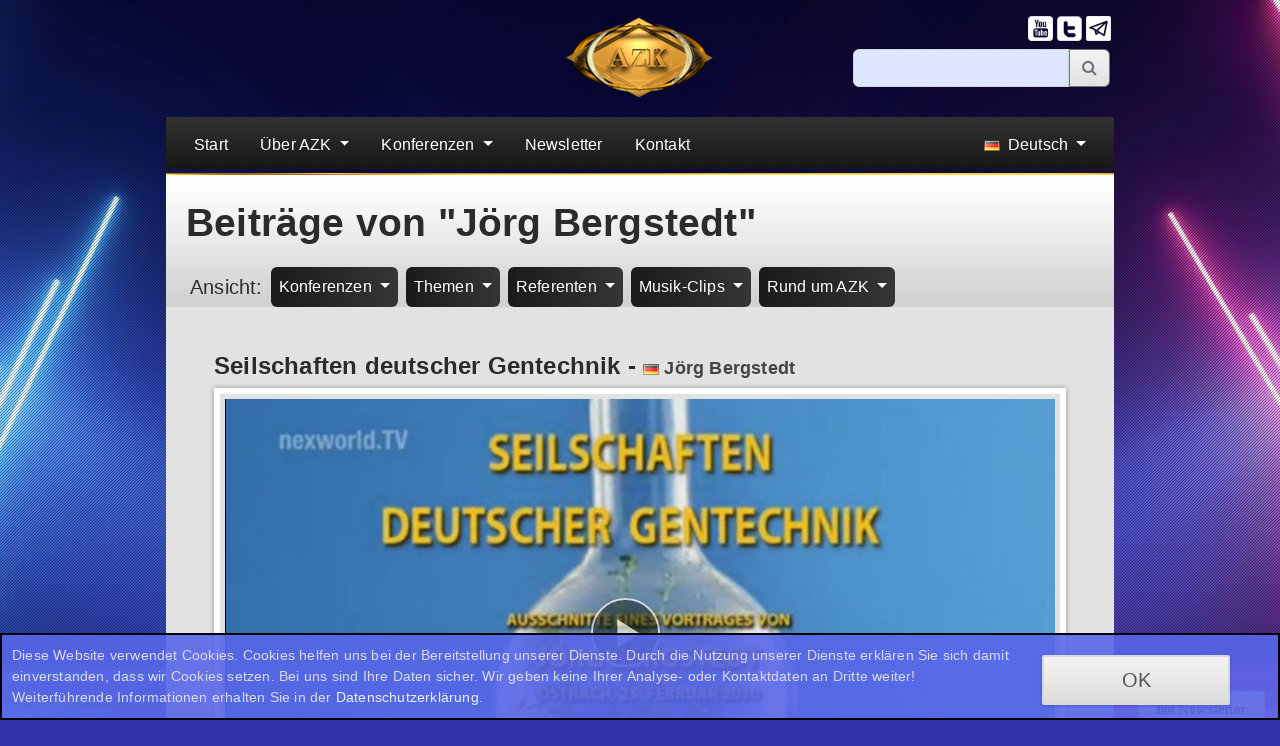

--- FILE ---
content_type: text/html; charset=UTF-8
request_url: https://anti-zensur.info/azkmediacenter.php?mediacenter=referent&topic=32
body_size: 31628
content:
<!DOCTYPE html>
<!--[if lt IE 7 ]> <html lang="en" class="no-js ie6"> <![endif]-->
<!--[if IE 7 ]>    <html lang="en" class="no-js ie7"> <![endif]-->
<!--[if IE 8 ]>    <html lang="en" class="no-js ie8"> <![endif]-->
<!--[if IE 9 ]>    <html lang="en" class="no-js ie9"> <![endif]-->
<html lang="de">

<head>
	<meta charset="utf-8">
	<meta http-equiv="content-type" content="text/html; charset=utf-8">

	<meta property="og:url" content="https://youtu.be/Iy9MxDu0cgg" />
	<meta property="og:type" content="website" />
	<meta property="og:title" content="Seilschaften deutscher Gentechnik - Jörg Bergstedt" />
	<meta property="og:description" content="http://www.anti-zensur.info/azk6/seilschaftendeutschergentechnik" />
	<meta property="og:image" content="http://www.anti-zensur.info/_files/image.anti-zensur.info/azk6_all/azk6_start_seilschaftendeutschergentechnik.jpg?force-reload=number" />

	<meta itemprop="name" content="Seilschaften deutscher Gentechnik - Jörg Bergstedt">
	<meta itemprop="description" content="http://www.anti-zensur.info/azk6/seilschaftendeutschergentechnik">
	<meta itemprop="image" content="http://www.anti-zensur.info/_files/image.anti-zensur.info/azk6_all/azk6_start_seilschaftendeutschergentechnik.jpg?force-reload=number">

	<!-- Always force latest IE rendering engine (even in intranet) & Chrome Frame Remove this if you use the .htaccess -->
	<!--<meta http-equiv="X-UA-Compatible" content="IE=edge,chrome=1">-->
	<title>Seilschaften deutscher Gentechnik | AZK - Anti-Zensur-Koalition | anti-zensur.info [6. AZK-Konferenz - 27. November 2010]</title>
	<meta name="description"
		content="Unsere Gesellschaft hat ein Anrecht auf unzensierte Berichterstattung. Denn auch uns unterschlagen die Medien jährlich viele existenziell wichtige Informationen. Teils bewusst teils unbewusst enthalten sie der Öffentlichkeit zahllose Veröffentlichungen oder Gegendarstellungen einfach vor... ">
	<meta name="author" content="anti-zensur.info">
	<meta name="keywords"
		content="AZK, zensur, gender, gentechnik, NWO, neue weltordnung, Wissenschaft, germanische medizin, genderismus, anti zensur koalition, Mobilfunk, Strahlung, 9/11, Wirtschaftskrise, Amalgam, Klimawandel, Chemtrails, Geld">
	<meta name="robots" content="all" /> <!--Gibt an ob die Seite von Suchmaschinen indexiert werden soll oder nicht-->

	<!-- JQUERY FOR SCHUTZSCHILD-->
	<script type="text/javascript" src="/framework/jquery-1.9.1.js?date=20221208"></script>
	<!--  Mobile viewport optimized: j.mp/bplateviewport -->



	<meta name="viewport" content="width=device-width, initial-scale=1.0">
	<script type="text/javascript"
		src="/_files/system.anti-zensur.info/jwplayer6/jwplayer.js?date=20221208"></script>
	<script type="text/javascript">
		jwplayer.key = "cal2fEgcAOiuu8mMFb1fTblpdNZqMqIN16TfzffqeHk=";

	</script>
	<!-- Place favicon.ico & apple-touch-icon.png in the root of your domain and delete these references -->
	<link rel="shortcut icon" href="/favicon.ico">
	<script type="text/javascript" src="/js/fouc.js?date=20221208"></script>
	<script type="text/javascript">
		var nw = new Object();
		var adminw = new Object();

		function onw(winpath) {
			nw = window.open(winpath, 'AZK-Admin', 'width=907,height=700,scrollbars=yes');
			nw.focus();
		};
	</script>
	<!-- CSS : implied media="all" -->
	<link rel="stylesheet" href="/framework/font-awesome/css/font-awesome.css?date=20221208"
		title="default" />
	<link rel="stylesheet" href="/framework/ouibounce/ouibounce.css?date=20221208">

	<!--[if lte IE 7]>
		<style type="text/css">
		html .jqueryslidemenu{height: 1%;} /*Holly Hack for IE7 and below*/
		</style>
		<![endif]-->
	<!-- Uncomment if you are specifically targeting less enabled mobile browsers
		<link rel="stylesheet" media="handheld" href="css/handheld.css?v=3">  -->
	<!-- All JavaScript at the bottom, except for Modernizr which enables HTML5 elements & feature detects -->
	<script src="/js/libs/modernizr-1.6.min.js?date=20221208"></script>

	<!--Bootstrap-->
	<link rel="stylesheet" href="/framework/bootstrap5.2.2/css/bootstrap.css?date=20221019">
	<script src="/framework/bootstrap5.2.2/js/bootstrap.bundle.js?date=20221019"></script>

	<!--Custom CSS-->
	<link rel="stylesheet" href="/css/style.css?date=250805" title="default" />
	<link rel="stylesheet" href="/css/global.css?date=240803" title="default" />
</head>

<body>
	<!-- Matomo -->
	<script type="text/javascript">
		var _paq = _paq || [];
		/* tracker methods like "setCustomDimension" should be called before "trackPageView" */
		_paq.push(['trackPageView']);
		_paq.push(['enableLinkTracking']);
		(function () {
			var u = "//privacy.anti-zensur.info/";
			_paq.push(['setTrackerUrl', u + 'piwik.php']);
			_paq.push(['setSiteId', '2']);
			var d = document, g = d.createElement('script'), s = d.getElementsByTagName('script')[0];
			g.type = 'text/javascript'; g.async = true; g.defer = true; g.src = u + 'piwik.js'; s.parentNode.insertBefore(g, s);
		})();
	</script>
	<noscript>
		<img src="https://privacy.anti-zensur.info/piwik.php?idsite=2&amp;rec=1" style="border:0" alt="" />
	</noscript>
	<!-- End Matomo Code -->

	<div id="rootPath" style="display: none;">/</div>
	<div id="isOnline" style="display: none;">true</div>

	<main>
		<div class="container">
			<!-- Begin Wrapper -->
			<div id="wrapper">

				<div class="row pt-3">
					<div class="col-12 col-sm-6 col-md-4 order-2 order-md-1 mb-3">
					</div>
					<div class="col-12 col-md-4 d-flex justify-content-center order-1 order-md-2 mb-3">
						<a href="/?page=index">
							<img src="/images/logo.png">
						</a>
					</div>
					<div class="col-12 col-sm-6 col-md-4 order-3 mb-3">
						<div class="d-flex flex-column align-items-center align-items-sm-end">
							<div id="social" class="mb-2">
								<ul id="social-list" class="mt-0">
									<li><a href="admin/login.php"><img width="25" height="25"
												src="/images/login.png" /></a></li>
									<li id="youtube"><a href="https://www.youtube.com/ANTIZENSURKOALITION"
											target="_blank"><img
												src="/images/social/rounded-small-desat/icon_youtube.png"
												alt="youtube" width="25" height="25" /></a></li>
									<li id="twitter"><a href="https://twitter.com/AntiZensur" target="_blank"><img
												src="/images/social/rounded-small-desat/icon_twitter.png"
												alt="Twitter" width="25" height="25" /></a></li>
									<li id="twitter"><a href="https://t.me/antizensur" target="_blank"><img
												src="/images/social/rounded-small-desat/telegram_weiss.png"
												alt="Telegram" width="25" height="25" /></a></li>
								</ul>
							</div>

							<form id="searchFormAzkPage" class="searchform" method="get">
								<div class="input-group search">
									<input type="text" class="form-control sbox" placeholder="" aria-label="Suche"
										aria-describedby="button-addon2">
									<button id="sbutton" class="btn btn-outline-secondary" type="button"
										id="button-addon2">
										<i class="fa fa-search" aria-hidden="true"></i>
									</button>
								</div>
								<!--<div class="search">
										<input class="sbox" tabindex="1" type="text" name="s" style="color: rgb(175, 175, 175);" autocomplete="off">
										<button id="sbutton">
											<i class="fa fa-search" aria-hidden="true"></i>
										</button>
									</div>-->
							</form>
						</div>
					</div>
				</div>
				<div id="azk-main-menu-wrapper">
					<nav class="navbar navbar-expand-lg navbar-dark bg-dark azk-menu azk-menu-black">
  <div class="container-fluid">
    <button class="navbar-toggler py-2 collapsed" type="button" data-bs-toggle="collapse" data-bs-target="#navbarSupportedContent" aria-controls="navbarSupportedContent" aria-expanded="false" aria-label="Toggle navigation">
      <div class="azk-mobile-toggler-icon position-relative"><span></span><span></span><span></span></span>
    </button>
    <div class="collapse navbar-collapse" id="navbarSupportedContent">
      <ul class="navbar-nav w-100 mb-2 mb-lg-0">
        <li class="nav-item">
          <a class="nav-link active px-3" aria-current="page" href="/index.php?page=index">
            Start
          </a>
        </li>
        <li class="nav-item dropdown">
          <a class="nav-link dropdown-toggle active px-3" href="#" id="navbarDropdownUeberAzk" role="button" data-bs-toggle="dropdown" aria-expanded="false">
            Über AZK
          </a>
          <ul class="dropdown-menu" aria-labelledby="navbarDropdownUeberAzk">
            <li>
              <a class="dropdown-item lh-1 py-2 px-4" href="/?page=werazk">
                <span class="d-block mx-1 my-1">
                  Wer/was ist AZK?
                </span>
              </a>
            </li>
            <li>
              <a class="dropdown-item lh-1 py-2 px-4" href="/index.php?page=stimmen">
                <span class="d-block mx-1 my-1">
                  Stimmen zur AZK
                </span>
              </a>
            </li>
            <li>
              <a class="dropdown-item lh-1 py-2 px-4" href="/index.php?page=unterstutz">
                <span class="d-block mx-1 my-1">
                  Unterstützen
                </span>
              </a>
            </li>
            <li>
              <a class="dropdown-item lh-1 py-2 px-4" href="/index.php?page=referenten">
                <span class="d-block mx-1 my-1">
                  Referentenvorschläge
                </span>
              </a>
            </li>
			<li>
              <a class="dropdown-item lh-1 py-2 px-4" href="/index.php?page=download">
                <span class="d-block mx-1 my-1">
                  DVD der AZK
                </span>
              </a>
            </li>
            <li>
              <a class="dropdown-item lh-1 py-2 px-4" href="/index.php?page=azz">
                <span class="d-block mx-1 my-1">
                  AZZ
                </span>
              </a>
            </li>
            <li>
              <a class="dropdown-item lh-1 py-2 px-4" href="/index.php?page=infomaterial">
                <span class="d-block mx-1 my-1">
                  Infomaterial
                </span>
              </a>
            </li>
            <li>
              <a class="dropdown-item lh-1 py-2 px-4" href="/index.php?page=formulare">
                <span class="d-block mx-1 my-1">
                  Formulare
                </span>
              </a>
            </li>
          </ul>
        </li>
        <li class="nav-item dropdown" id="navitemDropdownAzkKonferenzen">
          <a class="nav-link dropdown-toggle active px-3" href="#" id="navbarDropdownAzkReferate" role="button" data-bs-toggle="dropdown" aria-expanded="false">
            Konferenzen
          </a>
          <ul class="dropdown-menu w-100 start-0 flex-wrap" id="navcontentDropdownAzkKonferenzen" aria-labelledby="navbarDropdownAzkReferate">
            <li>
              <a class="dropdown-item lh-1 py-2 px-4" href="/azk22/">
                <span class="d-block mx-1 my-1">
                  22. AZK-Konferenz
                  <br />
                  <small class="smaller">8. November 2025</small>
                </span>
              </a>
            </li>
            <li>
              <a class="dropdown-item lh-1 py-2 px-4" href="/azk21/">
                <span class="d-block mx-1 my-1">
                  21. AZK-Konferenz
                  <br />
                  <small class="smaller">26. Juli 2025</small>
                </span>
              </a>
            </li>
            <li>
              <a class="dropdown-item lh-1 py-2 px-4" href="/azk-20/">
                <span class="d-block mx-1 my-1">
                  20. AZK-Konferenz
                  <br />
                  <small class="smaller">27. Juli 2024</small>
                </span>
              </a>
            </li>
            <li>
              <a class="dropdown-item lh-1 py-2 px-4" href="/azk19/">
                <span class="d-block mx-1 my-1">
                  19. AZK-Konferenz
                  <br />
                  <small class="smaller">04. November 2023</small>
                </span>
              </a>
            </li>
            <li>
              <a class="dropdown-item lh-1 py-2 px-4" href="/azk18/">
                <span class="d-block mx-1 my-1">
                  18. AZK-Konferenz
                  <br />
                  <small class="smaller">26. November 2022</small>
                </span>
              </a>
            </li>
            <li>
              <a class="dropdown-item lh-1 py-2 px-4" href="/azk17/">
                <span class="d-block mx-1 my-1">
                  17. AZK-Konferenz
                  <br />
                  <small class="smaller">23. November 2019</small>
                </span>
              </a>
            </li>
            <li>
              <a class="dropdown-item lh-1 py-2 px-4" href="/azk16/">
                <span class="d-block mx-1 my-1">
                  16. AZK-Konferenz
                  <br />
                  <small class="smaller">17. November 2018</small>
                </span>
              </a>
            </li>
            <li>
              <a class="dropdown-item lh-1 py-2 px-4" href="/azk15/">
                <span class="d-block mx-1 my-1">
                  15. AZK-Konferenz
                  <br />
                  <small class="smaller">11. August 2018</small>
                </span>
              </a>
            </li>
            <li>
              <a class="dropdown-item lh-1 py-2 px-4" href="/azk14/">
                <span class="d-block mx-1 my-1">
                  14. AZK-Konferenz
                  <br />
                  <small class="smaller">25. November 2017</small>
                </span>
              </a>
            </li>
            <li>
              <a class="dropdown-item lh-1 py-2 px-4" href="/azk13/">
                <span class="d-block mx-1 my-1">
                  13. AZK-Konferenz
                  <br />
                  <small class="smaller">01. Oktober 2016</small>
                </span>
              </a>
            </li>
            <li>
              <a class="dropdown-item lh-1 py-2 px-4" href="/azk12/">
                <span class="d-block mx-1 my-1">
                  12. AZK-Konferenz
                  <br />
                  <small class="smaller">28. November 2015</small>
                </span>
              </a>
            </li>
            <li>
              <a class="dropdown-item lh-1 py-2 px-4" href="/azk11/">
                <span class="d-block mx-1 my-1">
                  11. AZK-Konferenz
                  <br />
                  <small class="smaller">14. März 2015</small>
                </span>
              </a>
            </li>
            <li>
              <a class="dropdown-item lh-1 py-2 px-4" href="/azk10/">
                <span class="d-block mx-1 my-1">
                  10. AZK-Konferenz
                  <br />
                  <small class="smaller">26. Juli 2014</small>
                </span>
              </a>
            </li>
            <li>
              <a class="dropdown-item lh-1 py-2 px-4" href="/azk9/">
                <span class="d-block mx-1 my-1">
                  &nbsp;9. AZK-Konferenz
                  <br />
                  <small class="smaller">23. November 2013</small>
                </span>
              </a>
            </li>
            <li>
              <a class="dropdown-item lh-1 py-2 px-4" href="/azk8/">
                <span class="d-block mx-1 my-1">
                  &nbsp;8. AZK-Konferenz
                  <br />
                  <small class="smaller">24. November 2012</small>
                </span>
              </a>
            </li>
            <li>
              <a class="dropdown-item lh-1 py-2 px-4" href="/azk7/">
                <span class="d-block mx-1 my-1">
                  &nbsp;7. AZK-Konferenz
                  <br />
                  <small class="smaller">29. Oktober 2011</small>
                </span>
              </a>
            </li>
            <li>
              <a class="dropdown-item lh-1 py-2 px-4" href="/azk6/">
                <span class="d-block mx-1 my-1">
                  &nbsp;6. AZK-Konferenz
                  <br />
                  <small class="smaller">27. November 2010</small>
                </span>
              </a>
            </li>
            <li>
              <a class="dropdown-item lh-1 py-2 px-4" href="/azk5/">
                <span class="d-block mx-1 my-1">
                  &nbsp;5. AZK-Konferenz
                  <br />
                  <small class="smaller">31. Oktober 2009</small>
                </span>
              </a>
            </li>
            <li>
              <a class="dropdown-item lh-1 py-2 px-4" href="/azk4/">
                <span class="d-block mx-1 my-1">
                  &nbsp;4. AZK-Konferenz
                  <br />
                  <small class="smaller">27. Juni 2009</small>
                </span>
              </a>
            </li>
            <li>
              <a class="dropdown-item lh-1 py-2 px-4" href="/azk3/">
                <span class="d-block mx-1 my-1">
                  &nbsp;3. AZK-Konferenz
                  <br />
                  <small class="smaller">21. Februar 2009</small>
                </span>
              </a>
            </li>
            <li>
              <a class="dropdown-item lh-1 py-2 px-4" href="/azk2/">
                <span class="d-block mx-1 my-1">
                  &nbsp;2. AZK-Konferenz
                  <br />
                  <small class="smaller">27. September 2008</small>
                </span>
              </a>
            </li>
            <li>
              <a class="dropdown-item lh-1 py-2 px-4" href="/azk1/">
                <span class="d-block mx-1 my-1">
                  &nbsp;1. AZK-Konferenz
                  <br />
                  <small class="smaller">23. Februar 2008</small>
                </span>
              </a>
            </li>
          </ul>
        </li>
        <li class="nav-item">
          <a class="nav-link active px-3" aria-current="page" href="/index.php?page=newsletter">
            Newsletter
          </a>
        </li>
        <li class="nav-item">
          <a class="nav-link active px-3" aria-current="page" href="/index.php?page=register">
            Kontakt
          </a>
        </li>
        <li class="flex-grow-1"></li>
        <li class="nav-item dropdown">
          <a class="nav-link dropdown-toggle active px-3" href="#" id="navbarDropdownLanguages" role="button" data-bs-toggle="dropdown" aria-expanded="false">
            <img src="/images/glob_language/de.png" alt="" class="me-1" />
            Deutsch
          </a>
          <ul class="dropdown-menu end-0" aria-labelledby="navbarDropdownLanguages">
            <li>
              <a class="dropdown-item lh-1 py-2 px-4" href="https://en.anti-zensur.info/">
                <span class="d-block mx-1 my-1">
                  <img src="/images/glob_language/en.png" alt="" class="me-1" />
                  English
                </span>
              </a>
            </li>
            <li>
              <a class="dropdown-item lh-1 py-2 px-4" href="https://www.kla.tv/AZK-ru" target="_blank">
                <span class="d-block mx-1 my-1">
                  <img src="/images/glob_language/ru.png" alt="" class="me-1" />
                  Pусский
                </span>
              </a>
            </li>
            <li>
              <a class="dropdown-item lh-1 py-2 px-4" href="https://www.kla.tv/AZK-ro" target="_blank">
                <span class="d-block mx-1 my-1">
                  <img src="/images/glob_language/ro.png" alt="" class="me-1" />
                  Română
                </span>
              </a>
            </li>
            <li>
              <a class="dropdown-item lh-1 py-2 px-4" href="https://www.kla.tv/AZK-cs" target="_blank">
                <span class="d-block mx-1 my-1">
                  <img src="/images/glob_language/cz.png" alt="" class="me-1" />
                  Čeština
                </span>
              </a>
            </li>
            <li>
              <a class="dropdown-item lh-1 py-2 px-4" href="https://www.kla.tv/AZK-nl" target="_blank">
                <span class="d-block mx-1 my-1">
                  <img src="/images/glob_language/nl.png" alt="" class="me-1" />
                  Nederlands
                </span>
              </a>
            </li>
            <li>
              <a class="dropdown-item lh-1 py-2 px-4" href="https://www.kla.tv/AZK-fr" target="_blank">
                <span class="d-block mx-1 my-1">
                  <img src="/images/glob_language/fr.png" alt="" class="me-1" />
                  Français
                </span>
              </a>
            </li>
            <li>
              <a class="dropdown-item lh-1 py-2 px-4" href="https://www.kla.tv/AZK-es" target="_blank">
                <span class="d-block mx-1 my-1">
                  <img src="/images/glob_language/es.png" alt="" class="me-1" />
                  Espa&ntilde;ol
                </span>
              </a>
            </li>
	    <li>
              <a class="dropdown-item lh-1 py-2 px-4" href="https://www.kla.tv/AZK-it" target="_blank">
                <span class="d-block mx-1 my-1">
                  <img src="/images/glob_language/it.png" alt="" class="me-1" />
                  Italiano
                </span>
              </a>
            </li>
            <li>
              <a class="dropdown-item lh-1 py-2 px-4" href="https://www.kla.tv/AZK-isl" target="_blank">
                <span class="d-block mx-1 my-1">
                  <img src="/images/glob_language/is.png" alt="" class="me-1" />
                  Íslenska
                </span>
              </a>
            </li>
	    <li>
              <a class="dropdown-item lh-1 py-2 px-4" href="https://www.kla.tv/AZK-pt" target="_blank">
                <span class="d-block mx-1 my-1">
                  <img src="/images/glob_language/pt.png" alt="" class="me-1" />
                  Português
                </span>
              </a>
            </li>
	    <li>
              <a class="dropdown-item lh-1 py-2 px-4" href="https://www.kla.tv/AZK-lv" target="_blank">
                <span class="d-block mx-1 my-1">
                  <img src="/images/glob_language/lv.png" alt="" class="me-1" />
                  Latviešu
                </span>
              </a>
            </li>
            <li>
              <a class="dropdown-item lh-1 py-2 px-4" href="https://www.kla.tv/AZK-da" target="_blank">
                <span class="d-block mx-1 my-1">
                  <img src="/images/glob_language/da.png" alt="" class="me-1" />
                  Dansk
                </span>
              </a>
            </li>
	    <li>
              <a class="dropdown-item lh-1 py-2 px-4" href="https://www.kla.tv/AZK-sv" target="_blank">
                <span class="d-block mx-1 my-1">
                  <img src="/images/glob_language/sv.png" alt="" class="me-1" />
                  Svenska
                </span>
              </a>
            </li>
	    <li>
              <a class="dropdown-item lh-1 py-2 px-4" href="https://www.kla.tv/AZK-hu" target="_blank">
                <span class="d-block mx-1 my-1">
                  <img src="/images/glob_language/hu.png" alt="" class="me-1" />
                  Magyar
                </span>
              </a>
            </li>
	    <li>
              <a class="dropdown-item lh-1 py-2 px-4" href="https://www.kla.tv/AZK-bg" target="_blank">
                <span class="d-block mx-1 my-1">
                  <img src="/images/glob_language/bg.png" alt="" class="me-1" />
                  България
                </span>
              </a>
            </li>
	    <li>
              <a class="dropdown-item lh-1 py-2 px-4" href="https://www.kla.tv/AZK-pl" target="_blank">
                <span class="d-block mx-1 my-1">
                  <img src="/images/glob_language/pl.png" alt="" class="me-1" />
                  Polska
                </span>
              </a>
            </li>
          </ul>
        </li>
      </ul>
    </div>
  </div>
</nav>
				</div>
				<div id="teaser-gold"></div>
				<div class="clear-both"></div>
				<div id="main">

					<div id="cont_azkvideo">
						<!-- {$videoAZKCont} -->
					</div>

					<div class="mediaCenter_Content" data-vimeoid="-1" data-aktvidid="51">
    <div>
        <!--{$begin azkHeaderBanner}-->
        <h1 class="mc_header">Beiträge von "Jörg Bergstedt"</h1>
        <!--{$end azkHeaderBanner}-->
    </div>
    <div class="clearer"></div>

    <!-- START AZK-Medien-Menu -->
    <nav class="azk-menu-sub">
        <ul class="d-flex flex-wrap position-relative">
            <li class="ms-2 ms-md-4 mt-2 d-none d-xl-flex">
                <div class="h5 m-0 align-self-center">Ansicht:</div>
            </li>
            <li class="nav-item dropdown ms-2 mt-2">
                <a class="nav-link dropdown-toggle active btn text-white p-2 border-0 position-relative" href="/#"
                    id="navbarSubDropdownKonferenz" role="button" data-bs-toggle="dropdown" aria-expanded="false">
                    Konferenzen
                </a>
                <div class="dropdown-menu w-100" aria-labelledby="navbarSubDropdownKonferenz">
                    <div class="vert-ul vertul1 position-absolute w-100 bg-white shadow-sm border-0 rounded-2">
                        <div class="row p-2">
                            
                            <div class="col-12 col-sm-6 col-md-4 col-lg-3">
                                <a href="/azk22/" class="p-2 d-flex flex-column rounded">
                                    <span class="text-secondary">22. AZK-Konferenz</span>
                                    <small class="text-start text-secondary">08. November 2025</small>
                                </a>
                            </div>
                            
                            <div class="col-12 col-sm-6 col-md-4 col-lg-3">
                                <a href="/azk21/" class="p-2 d-flex flex-column rounded">
                                    <span class="text-secondary">21. AZK-Konferenz</span>
                                    <small class="text-start text-secondary">26. Juli 2025</small>
                                </a>
                            </div>
                            
                            <div class="col-12 col-sm-6 col-md-4 col-lg-3">
                                <a href="/azk-20/" class="p-2 d-flex flex-column rounded">
                                    <span class="text-secondary">20. AZK-Konferenz</span>
                                    <small class="text-start text-secondary">27. Juli 2024</small>
                                </a>
                            </div>
                            
                            <div class="col-12 col-sm-6 col-md-4 col-lg-3">
                                <a href="/azk19/" class="p-2 d-flex flex-column rounded">
                                    <span class="text-secondary">19. AZK-Konferenz</span>
                                    <small class="text-start text-secondary">04. November 2023</small>
                                </a>
                            </div>
                            
                            <div class="col-12 col-sm-6 col-md-4 col-lg-3">
                                <a href="/azk18/" class="p-2 d-flex flex-column rounded">
                                    <span class="text-secondary">18. AZK-Konferenz</span>
                                    <small class="text-start text-secondary">26. November 2022</small>
                                </a>
                            </div>
                            
                            <div class="col-12 col-sm-6 col-md-4 col-lg-3">
                                <a href="/azk17/" class="p-2 d-flex flex-column rounded">
                                    <span class="text-secondary">17. AZK-Konferenz</span>
                                    <small class="text-start text-secondary">23. November 2019</small>
                                </a>
                            </div>
                            
                            <div class="col-12 col-sm-6 col-md-4 col-lg-3">
                                <a href="/azk16/" class="p-2 d-flex flex-column rounded">
                                    <span class="text-secondary">16. AZK-Konferenz</span>
                                    <small class="text-start text-secondary">17. November 2018</small>
                                </a>
                            </div>
                            
                            <div class="col-12 col-sm-6 col-md-4 col-lg-3">
                                <a href="/azk15/" class="p-2 d-flex flex-column rounded">
                                    <span class="text-secondary">15. AZK-Konferenz</span>
                                    <small class="text-start text-secondary">11. August 2018</small>
                                </a>
                            </div>
                            
                            <div class="col-12 col-sm-6 col-md-4 col-lg-3">
                                <a href="/azk14/" class="p-2 d-flex flex-column rounded">
                                    <span class="text-secondary">14. AZK-Konferenz</span>
                                    <small class="text-start text-secondary">25. November 2017</small>
                                </a>
                            </div>
                            
                            <div class="col-12 col-sm-6 col-md-4 col-lg-3">
                                <a href="/azk13/" class="p-2 d-flex flex-column rounded">
                                    <span class="text-secondary">13. AZK-Konferenz</span>
                                    <small class="text-start text-secondary">01. Oktober 2016</small>
                                </a>
                            </div>
                            
                            <div class="col-12 col-sm-6 col-md-4 col-lg-3">
                                <a href="/azk12/" class="p-2 d-flex flex-column rounded">
                                    <span class="text-secondary">12. AZK-Konferenz</span>
                                    <small class="text-start text-secondary">28. November 2015</small>
                                </a>
                            </div>
                            
                            <div class="col-12 col-sm-6 col-md-4 col-lg-3">
                                <a href="/azk11/" class="p-2 d-flex flex-column rounded">
                                    <span class="text-secondary">11. AZK-Konferenz</span>
                                    <small class="text-start text-secondary">14. M&auml;rz 2015</small>
                                </a>
                            </div>
                            
                            <div class="col-12 col-sm-6 col-md-4 col-lg-3">
                                <a href="/azk10/" class="p-2 d-flex flex-column rounded">
                                    <span class="text-secondary">10. AZK-Konferenz</span>
                                    <small class="text-start text-secondary">26. Juli 2014</small>
                                </a>
                            </div>
                            
                            <div class="col-12 col-sm-6 col-md-4 col-lg-3">
                                <a href="/azk9/" class="p-2 d-flex flex-column rounded">
                                    <span class="text-secondary">9. AZK-Konferenz</span>
                                    <small class="text-start text-secondary">23. November 2013</small>
                                </a>
                            </div>
                            
                            <div class="col-12 col-sm-6 col-md-4 col-lg-3">
                                <a href="/azk8/" class="p-2 d-flex flex-column rounded">
                                    <span class="text-secondary">8. AZK-Konferenz</span>
                                    <small class="text-start text-secondary">24. November 2012</small>
                                </a>
                            </div>
                            
                            <div class="col-12 col-sm-6 col-md-4 col-lg-3">
                                <a href="/azk7/" class="p-2 d-flex flex-column rounded">
                                    <span class="text-secondary">7. AZK-Konferenz</span>
                                    <small class="text-start text-secondary">29. Oktober 2011</small>
                                </a>
                            </div>
                            
                            <div class="col-12 col-sm-6 col-md-4 col-lg-3">
                                <a href="/azk6/" class="p-2 d-flex flex-column rounded">
                                    <span class="text-secondary">6. AZK-Konferenz</span>
                                    <small class="text-start text-secondary">27. November 2010</small>
                                </a>
                            </div>
                            
                            <div class="col-12 col-sm-6 col-md-4 col-lg-3">
                                <a href="/azk5/" class="p-2 d-flex flex-column rounded">
                                    <span class="text-secondary">5. AZK-Konferenz</span>
                                    <small class="text-start text-secondary">31. Oktober 2009</small>
                                </a>
                            </div>
                            
                            <div class="col-12 col-sm-6 col-md-4 col-lg-3">
                                <a href="/azk4/" class="p-2 d-flex flex-column rounded">
                                    <span class="text-secondary">4. AZK-Konferenz</span>
                                    <small class="text-start text-secondary">27. Juni 2009</small>
                                </a>
                            </div>
                            
                            <div class="col-12 col-sm-6 col-md-4 col-lg-3">
                                <a href="/azk3/" class="p-2 d-flex flex-column rounded">
                                    <span class="text-secondary">3. AZK-Konferenz</span>
                                    <small class="text-start text-secondary">21. Februar 2009</small>
                                </a>
                            </div>
                            
                            <div class="col-12 col-sm-6 col-md-4 col-lg-3">
                                <a href="/azk2/" class="p-2 d-flex flex-column rounded">
                                    <span class="text-secondary">2. AZK-Konferenz</span>
                                    <small class="text-start text-secondary">27. September 2008</small>
                                </a>
                            </div>
                            
                            <div class="col-12 col-sm-6 col-md-4 col-lg-3">
                                <a href="/azk1/" class="p-2 d-flex flex-column rounded">
                                    <span class="text-secondary">1. AZK-Konferenz</span>
                                    <small class="text-start text-secondary">23. Februar 2008</small>
                                </a>
                            </div>
                            
                        </div>
                    </div>
                </div>
            </li>
            <li class="nav-item dropdown ms-2 mt-2">
                <a class="nav-link dropdown-toggle active btn text-white p-2 border-0 position-relative" href="/#"
                    id="navbarSubDropdownThemen" role="button" data-bs-toggle="dropdown" aria-expanded="false">
                    Themen
                </a>
                <div class="dropdown-menu w-100" aria-labelledby="navbarSubDropdownThemen">
                    <div class="vert-ul vertul1 position-absolute w-100 bg-white shadow-sm border-0 rounded-2">
                        <div class="row p-2">
                            
                            <div class="col-12 col-sm-6 col-md-4">
                                <a href="http://anti-zensur.info/azkmediacenter.php?mediacenter=topic&topic=14" class="p-2 d-flex flex-column rounded">
                                    <span class="text-secondary">11. September (9/11)</span>
                                </a>
                            </div>
                            
                            <div class="col-12 col-sm-6 col-md-4">
                                <a href="http://anti-zensur.info/azkmediacenter.php?mediacenter=topic&topic=17" class="p-2 d-flex flex-column rounded">
                                    <span class="text-secondary">Anti-Rassismus-Gesetz</span>
                                </a>
                            </div>
                            
                            <div class="col-12 col-sm-6 col-md-4">
                                <a href="http://anti-zensur.info/azkmediacenter.php?mediacenter=topic&topic=26" class="p-2 d-flex flex-column rounded">
                                    <span class="text-secondary">Atomkraft</span>
                                </a>
                            </div>
                            
                            <div class="col-12 col-sm-6 col-md-4">
                                <a href="http://anti-zensur.info/azkmediacenter.php?mediacenter=topic&topic=24" class="p-2 d-flex flex-column rounded">
                                    <span class="text-secondary">Ausserirdische Präsenz</span>
                                </a>
                            </div>
                            
                            <div class="col-12 col-sm-6 col-md-4">
                                <a href="http://anti-zensur.info/azkmediacenter.php?mediacenter=topic&topic=50" class="p-2 d-flex flex-column rounded">
                                    <span class="text-secondary">Auswege und Lösungen</span>
                                </a>
                            </div>
                            
                            <div class="col-12 col-sm-6 col-md-4">
                                <a href="http://anti-zensur.info/azkmediacenter.php?mediacenter=topic&topic=52" class="p-2 d-flex flex-column rounded">
                                    <span class="text-secondary">Biowaffen</span>
                                </a>
                            </div>
                            
                            <div class="col-12 col-sm-6 col-md-4">
                                <a href="http://anti-zensur.info/azkmediacenter.php?mediacenter=topic&topic=7" class="p-2 d-flex flex-column rounded">
                                    <span class="text-secondary">Chemtrails/HAARP</span>
                                </a>
                            </div>
                            
                            <div class="col-12 col-sm-6 col-md-4">
                                <a href="http://anti-zensur.info/azkmediacenter.php?mediacenter=topic&topic=40" class="p-2 d-flex flex-column rounded">
                                    <span class="text-secondary">Der Info-Gigant</span>
                                </a>
                            </div>
                            
                            <div class="col-12 col-sm-6 col-md-4">
                                <a href="http://anti-zensur.info/azkmediacenter.php?mediacenter=topic&topic=4" class="p-2 d-flex flex-column rounded">
                                    <span class="text-secondary">Einleitung / Nachwort</span>
                                </a>
                            </div>
                            
                            <div class="col-12 col-sm-6 col-md-4">
                                <a href="http://anti-zensur.info/azkmediacenter.php?mediacenter=topic&topic=23" class="p-2 d-flex flex-column rounded">
                                    <span class="text-secondary">Energie</span>
                                </a>
                            </div>
                            
                            <div class="col-12 col-sm-6 col-md-4">
                                <a href="http://anti-zensur.info/azkmediacenter.php?mediacenter=topic&topic=9" class="p-2 d-flex flex-column rounded">
                                    <span class="text-secondary">Ernährung</span>
                                </a>
                            </div>
                            
                            <div class="col-12 col-sm-6 col-md-4">
                                <a href="http://anti-zensur.info/azkmediacenter.php?mediacenter=topic&topic=12" class="p-2 d-flex flex-column rounded">
                                    <span class="text-secondary">Eugenik</span>
                                </a>
                            </div>
                            
                            <div class="col-12 col-sm-6 col-md-4">
                                <a href="http://anti-zensur.info/azkmediacenter.php?mediacenter=topic&topic=29" class="p-2 d-flex flex-column rounded">
                                    <span class="text-secondary">Familienpolitik</span>
                                </a>
                            </div>
                            
                            <div class="col-12 col-sm-6 col-md-4">
                                <a href="http://anti-zensur.info/azkmediacenter.php?mediacenter=topic&topic=10" class="p-2 d-flex flex-column rounded">
                                    <span class="text-secondary">Geld / Geldsystem</span>
                                </a>
                            </div>
                            
                            <div class="col-12 col-sm-6 col-md-4">
                                <a href="http://anti-zensur.info/azkmediacenter.php?mediacenter=topic&topic=6" class="p-2 d-flex flex-column rounded">
                                    <span class="text-secondary">Genderismus</span>
                                </a>
                            </div>
                            
                            <div class="col-12 col-sm-6 col-md-4">
                                <a href="http://anti-zensur.info/azkmediacenter.php?mediacenter=topic&topic=2" class="p-2 d-flex flex-column rounded">
                                    <span class="text-secondary">Gentechnik</span>
                                </a>
                            </div>
                            
                            <div class="col-12 col-sm-6 col-md-4">
                                <a href="http://anti-zensur.info/azkmediacenter.php?mediacenter=topic&topic=53" class="p-2 d-flex flex-column rounded">
                                    <span class="text-secondary">Gesetze</span>
                                </a>
                            </div>
                            
                            <div class="col-12 col-sm-6 col-md-4">
                                <a href="http://anti-zensur.info/azkmediacenter.php?mediacenter=topic&topic=32" class="p-2 d-flex flex-column rounded">
                                    <span class="text-secondary">HIV/AIDS</span>
                                </a>
                            </div>
                            
                            <div class="col-12 col-sm-6 col-md-4">
                                <a href="http://anti-zensur.info/azkmediacenter.php?mediacenter=topic&topic=15" class="p-2 d-flex flex-column rounded">
                                    <span class="text-secondary">Illuminati / Mythen</span>
                                </a>
                            </div>
                            
                            <div class="col-12 col-sm-6 col-md-4">
                                <a href="http://anti-zensur.info/azkmediacenter.php?mediacenter=topic&topic=3" class="p-2 d-flex flex-column rounded">
                                    <span class="text-secondary">Impfen</span>
                                </a>
                            </div>
                            
                            <div class="col-12 col-sm-6 col-md-4">
                                <a href="http://anti-zensur.info/azkmediacenter.php?mediacenter=topic&topic=22" class="p-2 d-flex flex-column rounded">
                                    <span class="text-secondary">Iran</span>
                                </a>
                            </div>
                            
                            <div class="col-12 col-sm-6 col-md-4">
                                <a href="http://anti-zensur.info/azkmediacenter.php?mediacenter=topic&topic=19" class="p-2 d-flex flex-column rounded">
                                    <span class="text-secondary">Ivo Sasek</span>
                                </a>
                            </div>
                            
                            <div class="col-12 col-sm-6 col-md-4">
                                <a href="http://anti-zensur.info/azkmediacenter.php?mediacenter=topic&topic=5" class="p-2 d-flex flex-column rounded">
                                    <span class="text-secondary">Klimawandel</span>
                                </a>
                            </div>
                            
                            <div class="col-12 col-sm-6 col-md-4">
                                <a href="http://anti-zensur.info/azkmediacenter.php?mediacenter=topic&topic=51" class="p-2 d-flex flex-column rounded">
                                    <span class="text-secondary">Kommunismus</span>
                                </a>
                            </div>
                            
                            <div class="col-12 col-sm-6 col-md-4">
                                <a href="http://anti-zensur.info/azkmediacenter.php?mediacenter=topic&topic=18" class="p-2 d-flex flex-column rounded">
                                    <span class="text-secondary">Krieg</span>
                                </a>
                            </div>
                            
                            <div class="col-12 col-sm-6 col-md-4">
                                <a href="http://anti-zensur.info/azkmediacenter.php?mediacenter=topic&topic=20" class="p-2 d-flex flex-column rounded">
                                    <span class="text-secondary">Medien</span>
                                </a>
                            </div>
                            
                            <div class="col-12 col-sm-6 col-md-4">
                                <a href="http://anti-zensur.info/azkmediacenter.php?mediacenter=topic&topic=8" class="p-2 d-flex flex-column rounded">
                                    <span class="text-secondary">Medizin</span>
                                </a>
                            </div>
                            
                            <div class="col-12 col-sm-6 col-md-4">
                                <a href="http://anti-zensur.info/azkmediacenter.php?mediacenter=topic&topic=46" class="p-2 d-flex flex-column rounded">
                                    <span class="text-secondary">Menschenrechte</span>
                                </a>
                            </div>
                            
                            <div class="col-12 col-sm-6 col-md-4">
                                <a href="http://anti-zensur.info/azkmediacenter.php?mediacenter=topic&topic=36" class="p-2 d-flex flex-column rounded">
                                    <span class="text-secondary">Migrationskrise</span>
                                </a>
                            </div>
                            
                            <div class="col-12 col-sm-6 col-md-4">
                                <a href="http://anti-zensur.info/azkmediacenter.php?mediacenter=topic&topic=11" class="p-2 d-flex flex-column rounded">
                                    <span class="text-secondary">Mind Control</span>
                                </a>
                            </div>
                            
                            <div class="col-12 col-sm-6 col-md-4">
                                <a href="http://anti-zensur.info/azkmediacenter.php?mediacenter=topic&topic=1" class="p-2 d-flex flex-column rounded">
                                    <span class="text-secondary">Mobilfunk</span>
                                </a>
                            </div>
                            
                            <div class="col-12 col-sm-6 col-md-4">
                                <a href="http://anti-zensur.info/azkmediacenter.php?mediacenter=topic&topic=38" class="p-2 d-flex flex-column rounded">
                                    <span class="text-secondary">Neues Denken - Neue Bildung</span>
                                </a>
                            </div>
                            
                            <div class="col-12 col-sm-6 col-md-4">
                                <a href="http://anti-zensur.info/azkmediacenter.php?mediacenter=topic&topic=13" class="p-2 d-flex flex-column rounded">
                                    <span class="text-secondary">Pharma...</span>
                                </a>
                            </div>
                            
                            <div class="col-12 col-sm-6 col-md-4">
                                <a href="http://anti-zensur.info/azkmediacenter.php?mediacenter=topic&topic=45" class="p-2 d-flex flex-column rounded">
                                    <span class="text-secondary">Politik</span>
                                </a>
                            </div>
                            
                            <div class="col-12 col-sm-6 col-md-4">
                                <a href="http://anti-zensur.info/azkmediacenter.php?mediacenter=topic&topic=48" class="p-2 d-flex flex-column rounded">
                                    <span class="text-secondary">Pornographie</span>
                                </a>
                            </div>
                            
                            <div class="col-12 col-sm-6 col-md-4">
                                <a href="http://anti-zensur.info/azkmediacenter.php?mediacenter=topic&topic=34" class="p-2 d-flex flex-column rounded">
                                    <span class="text-secondary">Rassismus</span>
                                </a>
                            </div>
                            
                            <div class="col-12 col-sm-6 col-md-4">
                                <a href="http://anti-zensur.info/azkmediacenter.php?mediacenter=topic&topic=47" class="p-2 d-flex flex-column rounded">
                                    <span class="text-secondary">Religion</span>
                                </a>
                            </div>
                            
                            <div class="col-12 col-sm-6 col-md-4">
                                <a href="http://anti-zensur.info/azkmediacenter.php?mediacenter=topic&topic=16" class="p-2 d-flex flex-column rounded">
                                    <span class="text-secondary">Scientology</span>
                                </a>
                            </div>
                            
                            <div class="col-12 col-sm-6 col-md-4">
                                <a href="http://anti-zensur.info/azkmediacenter.php?mediacenter=topic&topic=30" class="p-2 d-flex flex-column rounded">
                                    <span class="text-secondary">Sexualerziehung</span>
                                </a>
                            </div>
                            
                            <div class="col-12 col-sm-6 col-md-4">
                                <a href="http://anti-zensur.info/azkmediacenter.php?mediacenter=topic&topic=49" class="p-2 d-flex flex-column rounded">
                                    <span class="text-secondary">Trailer</span>
                                </a>
                            </div>
                            
                            <div class="col-12 col-sm-6 col-md-4">
                                <a href="http://anti-zensur.info/azkmediacenter.php?mediacenter=topic&topic=25" class="p-2 d-flex flex-column rounded">
                                    <span class="text-secondary">Umsturz-Welle in Arabien</span>
                                </a>
                            </div>
                            
                            <div class="col-12 col-sm-6 col-md-4">
                                <a href="http://anti-zensur.info/azkmediacenter.php?mediacenter=topic&topic=43" class="p-2 d-flex flex-column rounded">
                                    <span class="text-secondary">Wirtschaft</span>
                                </a>
                            </div>
                            
                            <div class="col-12 col-sm-6 col-md-4">
                                <a href="http://anti-zensur.info/azkmediacenter.php?mediacenter=topic&topic=44" class="p-2 d-flex flex-column rounded">
                                    <span class="text-secondary">Wissenschaft</span>
                                </a>
                            </div>
                            
                        </div>
                    </div>
                </div>
            </li>
            <li class="nav-item dropdown ms-2 mt-2">
                <a class="nav-link dropdown-toggle active btn text-white p-2 border-0 position-relative" href="/#"
                    id="navbarSubDropdownReferenten" role="button" data-bs-toggle="dropdown" aria-expanded="false">
                    Referenten
                </a>
                <div class="dropdown-menu w-100" aria-labelledby="navbarSubDropdownReferenten">
                    <div class="vert-ul vertul1 position-absolute w-100 bg-white shadow-sm border-0 rounded-2">
                        <div class="row p-2">
                            
                            <div class="col-12 col-sm-6 col-md-4 col-lg-3">
                                <a href="http://anti-zensur.info/azkmediacenter.php?mediacenter=referent&topic=75" class="p-2 d-flex flex-column rounded">
                                    <span class="text-secondary">Albrecht Rico</span>
                                    <small class="text-start text-secondary"></small>
                                </a>
                            </div>
                            
                            <div class="col-12 col-sm-6 col-md-4 col-lg-3">
                                <a href="http://anti-zensur.info/azkmediacenter.php?mediacenter=referent&topic=7" class="p-2 d-flex flex-column rounded">
                                    <span class="text-secondary">Altnickel Werner</span>
                                    <small class="text-start text-secondary">Ehemaliger Mitarbeiter von Greenpeace</small>
                                </a>
                            </div>
                            
                            <div class="col-12 col-sm-6 col-md-4 col-lg-3">
                                <a href="http://anti-zensur.info/azkmediacenter.php?mediacenter=referent&topic=52" class="p-2 d-flex flex-column rounded">
                                    <span class="text-secondary">Bachmaier Prof. Dr. Dr. h.c. Peter</span>
                                    <small class="text-start text-secondary"></small>
                                </a>
                            </div>
                            
                            <div class="col-12 col-sm-6 col-md-4 col-lg-3">
                                <a href="http://anti-zensur.info/azkmediacenter.php?mediacenter=referent&topic=17" class="p-2 d-flex flex-column rounded">
                                    <span class="text-secondary">Bachmann Hartmut</span>
                                    <small class="text-start text-secondary">emeritierter Kommissar</small>
                                </a>
                            </div>
                            
                            <div class="col-12 col-sm-6 col-md-4 col-lg-3">
                                <a href="http://anti-zensur.info/azkmediacenter.php?mediacenter=referent&topic=85" class="p-2 d-flex flex-column rounded">
                                    <span class="text-secondary">Bahner Beate</span>
                                    <small class="text-start text-secondary">Rechtsanwältin</small>
                                </a>
                            </div>
                            
                            <div class="col-12 col-sm-6 col-md-4 col-lg-3">
                                <a href="http://anti-zensur.info/azkmediacenter.php?mediacenter=referent&topic=97" class="p-2 d-flex flex-column rounded">
                                    <span class="text-secondary">Ballweg Michael</span>
                                    <small class="text-start text-secondary"></small>
                                </a>
                            </div>
                            
                            <div class="col-12 col-sm-6 col-md-4 col-lg-3">
                                <a href="http://anti-zensur.info/azkmediacenter.php?mediacenter=referent&topic=8" class="p-2 d-flex flex-column rounded">
                                    <span class="text-secondary">Baumann Harald</span>
                                    <small class="text-start text-secondary"></small>
                                </a>
                            </div>
                            
                            <div class="col-12 col-sm-6 col-md-4 col-lg-3">
                                <a href="http://anti-zensur.info/azkmediacenter.php?mediacenter=referent&topic=12" class="p-2 d-flex flex-column rounded">
                                    <span class="text-secondary">Benesch Alexander</span>
                                    <small class="text-start text-secondary"></small>
                                </a>
                            </div>
                            
                            <div class="col-12 col-sm-6 col-md-4 col-lg-3">
                                <a href="http://anti-zensur.info/azkmediacenter.php?mediacenter=referent&topic=32" class="p-2 d-flex flex-column rounded">
                                    <span class="text-secondary">Bergstedt Jörg</span>
                                    <small class="text-start text-secondary"></small>
                                </a>
                            </div>
                            
                            <div class="col-12 col-sm-6 col-md-4 col-lg-3">
                                <a href="http://anti-zensur.info/azkmediacenter.php?mediacenter=referent&topic=26" class="p-2 d-flex flex-column rounded">
                                    <span class="text-secondary">Bernd Trepping Nicola Cramer</span>
                                    <small class="text-start text-secondary"></small>
                                </a>
                            </div>
                            
                            <div class="col-12 col-sm-6 col-md-4 col-lg-3">
                                <a href="http://anti-zensur.info/azkmediacenter.php?mediacenter=referent&topic=89" class="p-2 d-flex flex-column rounded">
                                    <span class="text-secondary">Bhakdi Prof. Dr. Sucharit</span>
                                    <small class="text-start text-secondary"></small>
                                </a>
                            </div>
                            
                            <div class="col-12 col-sm-6 col-md-4 col-lg-3">
                                <a href="http://anti-zensur.info/azkmediacenter.php?mediacenter=referent&topic=77" class="p-2 d-flex flex-column rounded">
                                    <span class="text-secondary">Billot de Lochner François</span>
                                    <small class="text-start text-secondary"></small>
                                </a>
                            </div>
                            
                            <div class="col-12 col-sm-6 col-md-4 col-lg-3">
                                <a href="http://anti-zensur.info/azkmediacenter.php?mediacenter=referent&topic=98" class="p-2 d-flex flex-column rounded">
                                    <span class="text-secondary">Broudy Prof. Dr. Daniel</span>
                                    <small class="text-start text-secondary"></small>
                                </a>
                            </div>
                            
                            <div class="col-12 col-sm-6 col-md-4 col-lg-3">
                                <a href="http://anti-zensur.info/azkmediacenter.php?mediacenter=referent&topic=99" class="p-2 d-flex flex-column rounded">
                                    <span class="text-secondary">Brunner Dr. Michael</span>
                                    <small class="text-start text-secondary"></small>
                                </a>
                            </div>
                            
                            <div class="col-12 col-sm-6 col-md-4 col-lg-3">
                                <a href="http://anti-zensur.info/azkmediacenter.php?mediacenter=referent&topic=28" class="p-2 d-flex flex-column rounded">
                                    <span class="text-secondary">Busch Bettina</span>
                                    <small class="text-start text-secondary"></small>
                                </a>
                            </div>
                            
                            <div class="col-12 col-sm-6 col-md-4 col-lg-3">
                                <a href="http://anti-zensur.info/azkmediacenter.php?mediacenter=referent&topic=4" class="p-2 d-flex flex-column rounded">
                                    <span class="text-secondary">Böttiger Dr. Helmut</span>
                                    <small class="text-start text-secondary"></small>
                                </a>
                            </div>
                            
                            <div class="col-12 col-sm-6 col-md-4 col-lg-3">
                                <a href="http://anti-zensur.info/azkmediacenter.php?mediacenter=referent&topic=20" class="p-2 d-flex flex-column rounded">
                                    <span class="text-secondary">Bürgermeister Jane</span>
                                    <small class="text-start text-secondary">versierte Medizinjournalisti</small>
                                </a>
                            </div>
                            
                            <div class="col-12 col-sm-6 col-md-4 col-lg-3">
                                <a href="http://anti-zensur.info/azkmediacenter.php?mediacenter=referent&topic=22" class="p-2 d-flex flex-column rounded">
                                    <span class="text-secondary">Clauss Andreas</span>
                                    <small class="text-start text-secondary"></small>
                                </a>
                            </div>
                            
                            <div class="col-12 col-sm-6 col-md-4 col-lg-3">
                                <a href="http://anti-zensur.info/azkmediacenter.php?mediacenter=referent&topic=18" class="p-2 d-flex flex-column rounded">
                                    <span class="text-secondary">Conrad Jo</span>
                                    <small class="text-start text-secondary">Moderator secret-tv</small>
                                </a>
                            </div>
                            
                            <div class="col-12 col-sm-6 col-md-4 col-lg-3">
                                <a href="http://anti-zensur.info/azkmediacenter.php?mediacenter=referent&topic=95" class="p-2 d-flex flex-column rounded">
                                    <span class="text-secondary">Corbett James</span>
                                    <small class="text-start text-secondary"></small>
                                </a>
                            </div>
                            
                            <div class="col-12 col-sm-6 col-md-4 col-lg-3">
                                <a href="http://anti-zensur.info/azkmediacenter.php?mediacenter=referent&topic=43" class="p-2 d-flex flex-column rounded">
                                    <span class="text-secondary">Elsässer Jürgen</span>
                                    <small class="text-start text-secondary"></small>
                                </a>
                            </div>
                            
                            <div class="col-12 col-sm-6 col-md-4 col-lg-3">
                                <a href="http://anti-zensur.info/azkmediacenter.php?mediacenter=referent&topic=37" class="p-2 d-flex flex-column rounded">
                                    <span class="text-secondary">Fleischer Robert</span>
                                    <small class="text-start text-secondary"></small>
                                </a>
                            </div>
                            
                            <div class="col-12 col-sm-6 col-md-4 col-lg-3">
                                <a href="http://anti-zensur.info/azkmediacenter.php?mediacenter=referent&topic=57" class="p-2 d-flex flex-column rounded">
                                    <span class="text-secondary">Freiherr von Hinkelbein Arne</span>
                                    <small class="text-start text-secondary"></small>
                                </a>
                            </div>
                            
                            <div class="col-12 col-sm-6 col-md-4 col-lg-3">
                                <a href="http://anti-zensur.info/azkmediacenter.php?mediacenter=referent&topic=64" class="p-2 d-flex flex-column rounded">
                                    <span class="text-secondary">Friedrich Dr. oec. Katharina</span>
                                    <small class="text-start text-secondary"></small>
                                </a>
                            </div>
                            
                            <div class="col-12 col-sm-6 col-md-4 col-lg-3">
                                <a href="http://anti-zensur.info/azkmediacenter.php?mediacenter=referent&topic=44" class="p-2 d-flex flex-column rounded">
                                    <span class="text-secondary">Ganser Dr. phil. Daniele</span>
                                    <small class="text-start text-secondary"></small>
                                </a>
                            </div>
                            
                            <div class="col-12 col-sm-6 col-md-4 col-lg-3">
                                <a href="http://anti-zensur.info/azkmediacenter.php?mediacenter=referent&topic=72" class="p-2 d-flex flex-column rounded">
                                    <span class="text-secondary">Grell Hagen</span>
                                    <small class="text-start text-secondary"></small>
                                </a>
                            </div>
                            
                            <div class="col-12 col-sm-6 col-md-4 col-lg-3">
                                <a href="http://anti-zensur.info/azkmediacenter.php?mediacenter=referent&topic=79" class="p-2 d-flex flex-column rounded">
                                    <span class="text-secondary">Hack Bernd Udo</span>
                                    <small class="text-start text-secondary"></small>
                                </a>
                            </div>
                            
                            <div class="col-12 col-sm-6 col-md-4 col-lg-3">
                                <a href="http://anti-zensur.info/azkmediacenter.php?mediacenter=referent&topic=65" class="p-2 d-flex flex-column rounded">
                                    <span class="text-secondary">Hambach Erich</span>
                                    <small class="text-start text-secondary"></small>
                                </a>
                            </div>
                            
                            <div class="col-12 col-sm-6 col-md-4 col-lg-3">
                                <a href="http://anti-zensur.info/azkmediacenter.php?mediacenter=referent&topic=83" class="p-2 d-flex flex-column rounded">
                                    <span class="text-secondary">Hambach Erich</span>
                                    <small class="text-start text-secondary">Querdenker, Wahrheitsforscher, Aufklärer, Friedensaktivist& mehrfacher Autort</small>
                                </a>
                            </div>
                            
                            <div class="col-12 col-sm-6 col-md-4 col-lg-3">
                                <a href="http://anti-zensur.info/azkmediacenter.php?mediacenter=referent&topic=3" class="p-2 d-flex flex-column rounded">
                                    <span class="text-secondary">Helldorff Dipl.-Ing. Volker</span>
                                    <small class="text-start text-secondary">Anti-Gentechnik-Plattform „Pro Leben”</small>
                                </a>
                            </div>
                            
                            <div class="col-12 col-sm-6 col-md-4 col-lg-3">
                                <a href="http://anti-zensur.info/azkmediacenter.php?mediacenter=referent&topic=10" class="p-2 d-flex flex-column rounded">
                                    <span class="text-secondary">Hofer Nicolas</span>
                                    <small class="text-start text-secondary"></small>
                                </a>
                            </div>
                            
                            <div class="col-12 col-sm-6 col-md-4 col-lg-3">
                                <a href="http://anti-zensur.info/azkmediacenter.php?mediacenter=referent&topic=16" class="p-2 d-flex flex-column rounded">
                                    <span class="text-secondary">Höfer Frank</span>
                                    <small class="text-start text-secondary"></small>
                                </a>
                            </div>
                            
                            <div class="col-12 col-sm-6 col-md-4 col-lg-3">
                                <a href="http://anti-zensur.info/azkmediacenter.php?mediacenter=referent&topic=48" class="p-2 d-flex flex-column rounded">
                                    <span class="text-secondary">Hörmann Prof. Franz</span>
                                    <small class="text-start text-secondary"></small>
                                </a>
                            </div>
                            
                            <div class="col-12 col-sm-6 col-md-4 col-lg-3">
                                <a href="http://anti-zensur.info/azkmediacenter.php?mediacenter=referent&topic=39" class="p-2 d-flex flex-column rounded">
                                    <span class="text-secondary">Hörstel Christoph R.</span>
                                    <small class="text-start text-secondary"></small>
                                </a>
                            </div>
                            
                            <div class="col-12 col-sm-6 col-md-4 col-lg-3">
                                <a href="http://anti-zensur.info/azkmediacenter.php?mediacenter=referent&topic=94" class="p-2 d-flex flex-column rounded">
                                    <span class="text-secondary">Icke David</span>
                                    <small class="text-start text-secondary"></small>
                                </a>
                            </div>
                            
                            <div class="col-12 col-sm-6 col-md-4 col-lg-3">
                                <a href="http://anti-zensur.info/azkmediacenter.php?mediacenter=referent&topic=74" class="p-2 d-flex flex-column rounded">
                                    <span class="text-secondary">Kern Anke</span>
                                    <small class="text-start text-secondary"></small>
                                </a>
                            </div>
                            
                            <div class="col-12 col-sm-6 col-md-4 col-lg-3">
                                <a href="http://anti-zensur.info/azkmediacenter.php?mediacenter=referent&topic=51" class="p-2 d-flex flex-column rounded">
                                    <span class="text-secondary">Kessler Ref. Olivier</span>
                                    <small class="text-start text-secondary"></small>
                                </a>
                            </div>
                            
                            <div class="col-12 col-sm-6 col-md-4 col-lg-3">
                                <a href="http://anti-zensur.info/azkmediacenter.php?mediacenter=referent&topic=11" class="p-2 d-flex flex-column rounded">
                                    <span class="text-secondary">Kilde Dr. Rauni</span>
                                    <small class="text-start text-secondary">Ex-Gesundheitsministerin</small>
                                </a>
                            </div>
                            
                            <div class="col-12 col-sm-6 col-md-4 col-lg-3">
                                <a href="http://anti-zensur.info/azkmediacenter.php?mediacenter=referent&topic=67" class="p-2 d-flex flex-column rounded">
                                    <span class="text-secondary">Kirstein Prof. Dr. Werner</span>
                                    <small class="text-start text-secondary"></small>
                                </a>
                            </div>
                            
                            <div class="col-12 col-sm-6 col-md-4 col-lg-3">
                                <a href="http://anti-zensur.info/azkmediacenter.php?mediacenter=referent&topic=96" class="p-2 d-flex flex-column rounded">
                                    <span class="text-secondary">Knechtel Tilman</span>
                                    <small class="text-start text-secondary"></small>
                                </a>
                            </div>
                            
                            <div class="col-12 col-sm-6 col-md-4 col-lg-3">
                                <a href="http://anti-zensur.info/azkmediacenter.php?mediacenter=referent&topic=60" class="p-2 d-flex flex-column rounded">
                                    <span class="text-secondary">Koenig Peter</span>
                                    <small class="text-start text-secondary">Ökonom, ehem. Weltbank-Mitarbeiter</small>
                                </a>
                            </div>
                            
                            <div class="col-12 col-sm-6 col-md-4 col-lg-3">
                                <a href="http://anti-zensur.info/azkmediacenter.php?mediacenter=referent&topic=53" class="p-2 d-flex flex-column rounded">
                                    <span class="text-secondary">Köhnlein Dr. med. Claus</span>
                                    <small class="text-start text-secondary"></small>
                                </a>
                            </div>
                            
                            <div class="col-12 col-sm-6 col-md-4 col-lg-3">
                                <a href="http://anti-zensur.info/azkmediacenter.php?mediacenter=referent&topic=24" class="p-2 d-flex flex-column rounded">
                                    <span class="text-secondary">Loibner Dr. Johann</span>
                                    <small class="text-start text-secondary"></small>
                                </a>
                            </div>
                            
                            <div class="col-12 col-sm-6 col-md-4 col-lg-3">
                                <a href="http://anti-zensur.info/azkmediacenter.php?mediacenter=referent&topic=90" class="p-2 d-flex flex-column rounded">
                                    <span class="text-secondary">Ludwig Ralf</span>
                                    <small class="text-start text-secondary"></small>
                                </a>
                            </div>
                            
                            <div class="col-12 col-sm-6 col-md-4 col-lg-3">
                                <a href="http://anti-zensur.info/azkmediacenter.php?mediacenter=referent&topic=6" class="p-2 d-flex flex-column rounded">
                                    <span class="text-secondary">M. Thürkauf Inge</span>
                                    <small class="text-start text-secondary"></small>
                                </a>
                            </div>
                            
                            <div class="col-12 col-sm-6 col-md-4 col-lg-3">
                                <a href="http://anti-zensur.info/azkmediacenter.php?mediacenter=referent&topic=93" class="p-2 d-flex flex-column rounded">
                                    <span class="text-secondary">Magnet Stefan</span>
                                    <small class="text-start text-secondary"></small>
                                </a>
                            </div>
                            
                            <div class="col-12 col-sm-6 col-md-4 col-lg-3">
                                <a href="http://anti-zensur.info/azkmediacenter.php?mediacenter=referent&topic=9" class="p-2 d-flex flex-column rounded">
                                    <span class="text-secondary">Major General Albert N. Stubblebine Dr. Rima E. Laibow</span>
                                    <small class="text-start text-secondary"></small>
                                </a>
                            </div>
                            
                            <div class="col-12 col-sm-6 col-md-4 col-lg-3">
                                <a href="http://anti-zensur.info/azkmediacenter.php?mediacenter=referent&topic=38" class="p-2 d-flex flex-column rounded">
                                    <span class="text-secondary">Meyl Prof. Dr.-Ing. Konstantin</span>
                                    <small class="text-start text-secondary"></small>
                                </a>
                            </div>
                            
                            <div class="col-12 col-sm-6 col-md-4 col-lg-3">
                                <a href="http://anti-zensur.info/azkmediacenter.php?mediacenter=referent&topic=103" class="p-2 d-flex flex-column rounded">
                                    <span class="text-secondary">Mihalcea Dr. Ana Maria</span>
                                    <small class="text-start text-secondary"></small>
                                </a>
                            </div>
                            
                            <div class="col-12 col-sm-6 col-md-4 col-lg-3">
                                <a href="http://anti-zensur.info/azkmediacenter.php?mediacenter=referent&topic=41" class="p-2 d-flex flex-column rounded">
                                    <span class="text-secondary">Mohorn Ing. Wilhelm </span>
                                    <small class="text-start text-secondary">Präsident Österreichische Vereinigung für Raumenergie</small>
                                </a>
                            </div>
                            
                            <div class="col-12 col-sm-6 col-md-4 col-lg-3">
                                <a href="http://anti-zensur.info/azkmediacenter.php?mediacenter=referent&topic=61" class="p-2 d-flex flex-column rounded">
                                    <span class="text-secondary">Moritz Richard</span>
                                    <small class="text-start text-secondary">1.Vorsitzender des Vereins „Kinder sind Menschen e.V.“</small>
                                </a>
                            </div>
                            
                            <div class="col-12 col-sm-6 col-md-4 col-lg-3">
                                <a href="http://anti-zensur.info/azkmediacenter.php?mediacenter=referent&topic=42" class="p-2 d-flex flex-column rounded">
                                    <span class="text-secondary">Musiol Dipl.-Ing./Dipl.-Wi-Ing. (FH) Christian</span>
                                    <small class="text-start text-secondary"></small>
                                </a>
                            </div>
                            
                            <div class="col-12 col-sm-6 col-md-4 col-lg-3">
                                <a href="http://anti-zensur.info/azkmediacenter.php?mediacenter=referent&topic=14" class="p-2 d-flex flex-column rounded">
                                    <span class="text-secondary">Mutter Dr. Joachim</span>
                                    <small class="text-start text-secondary"></small>
                                </a>
                            </div>
                            
                            <div class="col-12 col-sm-6 col-md-4 col-lg-3">
                                <a href="http://anti-zensur.info/azkmediacenter.php?mediacenter=referent&topic=1" class="p-2 d-flex flex-column rounded">
                                    <span class="text-secondary">Petek-Dimmer Anita</span>
                                    <small class="text-start text-secondary">Verein AEGIS (Aktives Eigenes Gesundes Immunsystem)</small>
                                </a>
                            </div>
                            
                            <div class="col-12 col-sm-6 col-md-4 col-lg-3">
                                <a href="http://anti-zensur.info/azkmediacenter.php?mediacenter=referent&topic=88" class="p-2 d-flex flex-column rounded">
                                    <span class="text-secondary">Pfaff Florian</span>
                                    <small class="text-start text-secondary">Major a.D. der Bundeswehr</small>
                                </a>
                            </div>
                            
                            <div class="col-12 col-sm-6 col-md-4 col-lg-3">
                                <a href="http://anti-zensur.info/azkmediacenter.php?mediacenter=referent&topic=100" class="p-2 d-flex flex-column rounded">
                                    <span class="text-secondary">Pfeil Dr. Beate</span>
                                    <small class="text-start text-secondary"></small>
                                </a>
                            </div>
                            
                            <div class="col-12 col-sm-6 col-md-4 col-lg-3">
                                <a href="http://anti-zensur.info/azkmediacenter.php?mediacenter=referent&topic=81" class="p-2 d-flex flex-column rounded">
                                    <span class="text-secondary">Pommer Heinz</span>
                                    <small class="text-start text-secondary"></small>
                                </a>
                            </div>
                            
                            <div class="col-12 col-sm-6 col-md-4 col-lg-3">
                                <a href="http://anti-zensur.info/azkmediacenter.php?mediacenter=referent&topic=31" class="p-2 d-flex flex-column rounded">
                                    <span class="text-secondary">Popp Andreas</span>
                                    <small class="text-start text-secondary"></small>
                                </a>
                            </div>
                            
                            <div class="col-12 col-sm-6 col-md-4 col-lg-3">
                                <a href="http://anti-zensur.info/azkmediacenter.php?mediacenter=referent&topic=91" class="p-2 d-flex flex-column rounded">
                                    <span class="text-secondary">Raschein Heinz</span>
                                    <small class="text-start text-secondary"></small>
                                </a>
                            </div>
                            
                            <div class="col-12 col-sm-6 col-md-4 col-lg-3">
                                <a href="http://anti-zensur.info/azkmediacenter.php?mediacenter=referent&topic=45" class="p-2 d-flex flex-column rounded">
                                    <span class="text-secondary">Reisman Dr. Judith</span>
                                    <small class="text-start text-secondary"></small>
                                </a>
                            </div>
                            
                            <div class="col-12 col-sm-6 col-md-4 col-lg-3">
                                <a href="http://anti-zensur.info/azkmediacenter.php?mediacenter=referent&topic=62" class="p-2 d-flex flex-column rounded">
                                    <span class="text-secondary">Richard Kandlin Mag. Sonja Maier &</span>
                                    <small class="text-start text-secondary"></small>
                                </a>
                            </div>
                            
                            <div class="col-12 col-sm-6 col-md-4 col-lg-3">
                                <a href="http://anti-zensur.info/azkmediacenter.php?mediacenter=referent&topic=46" class="p-2 d-flex flex-column rounded">
                                    <span class="text-secondary">Sacher Dr. Juliane</span>
                                    <small class="text-start text-secondary"></small>
                                </a>
                            </div>
                            
                            <div class="col-12 col-sm-6 col-md-4 col-lg-3">
                                <a href="http://anti-zensur.info/azkmediacenter.php?mediacenter=referent&topic=34" class="p-2 d-flex flex-column rounded">
                                    <span class="text-secondary">Salari Dr. Alireza</span>
                                    <small class="text-start text-secondary">Seine Exzellenz Botschafter</small>
                                </a>
                            </div>
                            
                            <div class="col-12 col-sm-6 col-md-4 col-lg-3">
                                <a href="http://anti-zensur.info/azkmediacenter.php?mediacenter=referent&topic=2" class="p-2 d-flex flex-column rounded">
                                    <span class="text-secondary">Sasek Ivo</span>
                                    <small class="text-start text-secondary">Gründer und Moderator der AZK</small>
                                </a>
                            </div>
                            
                            <div class="col-12 col-sm-6 col-md-4 col-lg-3">
                                <a href="http://anti-zensur.info/azkmediacenter.php?mediacenter=referent&topic=29" class="p-2 d-flex flex-column rounded">
                                    <span class="text-secondary">Sasek Lois</span>
                                    <small class="text-start text-secondary"></small>
                                </a>
                            </div>
                            
                            <div class="col-12 col-sm-6 col-md-4 col-lg-3">
                                <a href="http://anti-zensur.info/azkmediacenter.php?mediacenter=referent&topic=76" class="p-2 d-flex flex-column rounded">
                                    <span class="text-secondary">Sasek Joschua</span>
                                    <small class="text-start text-secondary"></small>
                                </a>
                            </div>
                            
                            <div class="col-12 col-sm-6 col-md-4 col-lg-3">
                                <a href="http://anti-zensur.info/azkmediacenter.php?mediacenter=referent&topic=92" class="p-2 d-flex flex-column rounded">
                                    <span class="text-secondary">Sasek Elias</span>
                                    <small class="text-start text-secondary"></small>
                                </a>
                            </div>
                            
                            <div class="col-12 col-sm-6 col-md-4 col-lg-3">
                                <a href="http://anti-zensur.info/azkmediacenter.php?mediacenter=referent&topic=104" class="p-2 d-flex flex-column rounded">
                                    <span class="text-secondary">Sasek Lois</span>
                                    <small class="text-start text-secondary"></small>
                                </a>
                            </div>
                            
                            <div class="col-12 col-sm-6 col-md-4 col-lg-3">
                                <a href="http://anti-zensur.info/azkmediacenter.php?mediacenter=referent&topic=105" class="p-2 d-flex flex-column rounded">
                                    <span class="text-secondary">Sasek Elias</span>
                                    <small class="text-start text-secondary"></small>
                                </a>
                            </div>
                            
                            <div class="col-12 col-sm-6 col-md-4 col-lg-3">
                                <a href="http://anti-zensur.info/azkmediacenter.php?mediacenter=referent&topic=23" class="p-2 d-flex flex-column rounded">
                                    <span class="text-secondary">Schaub Bernhard</span>
                                    <small class="text-start text-secondary"></small>
                                </a>
                            </div>
                            
                            <div class="col-12 col-sm-6 col-md-4 col-lg-3">
                                <a href="http://anti-zensur.info/azkmediacenter.php?mediacenter=referent&topic=101" class="p-2 d-flex flex-column rounded">
                                    <span class="text-secondary">Scheidsteger Klaus</span>
                                    <small class="text-start text-secondary"></small>
                                </a>
                            </div>
                            
                            <div class="col-12 col-sm-6 col-md-4 col-lg-3">
                                <a href="http://anti-zensur.info/azkmediacenter.php?mediacenter=referent&topic=58" class="p-2 d-flex flex-column rounded">
                                    <span class="text-secondary">Schlüer Dr. Ulrich</span>
                                    <small class="text-start text-secondary">Alt-Nationalrat - SVP</small>
                                </a>
                            </div>
                            
                            <div class="col-12 col-sm-6 col-md-4 col-lg-3">
                                <a href="http://anti-zensur.info/azkmediacenter.php?mediacenter=referent&topic=73" class="p-2 d-flex flex-column rounded">
                                    <span class="text-secondary">Schrang Heiko</span>
                                    <small class="text-start text-secondary"></small>
                                </a>
                            </div>
                            
                            <div class="col-12 col-sm-6 col-md-4 col-lg-3">
                                <a href="http://anti-zensur.info/azkmediacenter.php?mediacenter=referent&topic=19" class="p-2 d-flex flex-column rounded">
                                    <span class="text-secondary">Schröder Gerhard</span>
                                    <small class="text-start text-secondary">AK-Ökologie</small>
                                </a>
                            </div>
                            
                            <div class="col-12 col-sm-6 col-md-4 col-lg-3">
                                <a href="http://anti-zensur.info/azkmediacenter.php?mediacenter=referent&topic=66" class="p-2 d-flex flex-column rounded">
                                    <span class="text-secondary">Schulte Thorsten</span>
                                    <small class="text-start text-secondary"></small>
                                </a>
                            </div>
                            
                            <div class="col-12 col-sm-6 col-md-4 col-lg-3">
                                <a href="http://anti-zensur.info/azkmediacenter.php?mediacenter=referent&topic=30" class="p-2 d-flex flex-column rounded">
                                    <span class="text-secondary">Schultze-Rhonhof Gerd</span>
                                    <small class="text-start text-secondary"></small>
                                </a>
                            </div>
                            
                            <div class="col-12 col-sm-6 col-md-4 col-lg-3">
                                <a href="http://anti-zensur.info/azkmediacenter.php?mediacenter=referent&topic=86" class="p-2 d-flex flex-column rounded">
                                    <span class="text-secondary">Schöning Heiko</span>
                                    <small class="text-start text-secondary">Arzt</small>
                                </a>
                            </div>
                            
                            <div class="col-12 col-sm-6 col-md-4 col-lg-3">
                                <a href="http://anti-zensur.info/azkmediacenter.php?mediacenter=referent&topic=49" class="p-2 d-flex flex-column rounded">
                                    <span class="text-secondary">Seewald Wjatscheslaw</span>
                                    <small class="text-start text-secondary">Ref.</small>
                                </a>
                            </div>
                            
                            <div class="col-12 col-sm-6 col-md-4 col-lg-3">
                                <a href="http://anti-zensur.info/azkmediacenter.php?mediacenter=referent&topic=71" class="p-2 d-flex flex-column rounded">
                                    <span class="text-secondary">Simonsohn Barbara</span>
                                    <small class="text-start text-secondary"></small>
                                </a>
                            </div>
                            
                            <div class="col-12 col-sm-6 col-md-4 col-lg-3">
                                <a href="http://anti-zensur.info/azkmediacenter.php?mediacenter=referent&topic=55" class="p-2 d-flex flex-column rounded">
                                    <span class="text-secondary">Stamm Luzi</span>
                                    <small class="text-start text-secondary">Nationalrat</small>
                                </a>
                            </div>
                            
                            <div class="col-12 col-sm-6 col-md-4 col-lg-3">
                                <a href="http://anti-zensur.info/azkmediacenter.php?mediacenter=referent&topic=36" class="p-2 d-flex flex-column rounded">
                                    <span class="text-secondary">Stein Robert</span>
                                    <small class="text-start text-secondary"></small>
                                </a>
                            </div>
                            
                            <div class="col-12 col-sm-6 col-md-4 col-lg-3">
                                <a href="http://anti-zensur.info/azkmediacenter.php?mediacenter=referent&topic=21" class="p-2 d-flex flex-column rounded">
                                    <span class="text-secondary">Stettler Jürg</span>
                                    <small class="text-start text-secondary">Präsident der Scientology CH und Sprecher Scientology D und CH</small>
                                </a>
                            </div>
                            
                            <div class="col-12 col-sm-6 col-md-4 col-lg-3">
                                <a href="http://anti-zensur.info/azkmediacenter.php?mediacenter=referent&topic=40" class="p-2 d-flex flex-column rounded">
                                    <span class="text-secondary">Strohm Dr. Phil. Holger</span>
                                    <small class="text-start text-secondary"></small>
                                </a>
                            </div>
                            
                            <div class="col-12 col-sm-6 col-md-4 col-lg-3">
                                <a href="http://anti-zensur.info/azkmediacenter.php?mediacenter=referent&topic=87" class="p-2 d-flex flex-column rounded">
                                    <span class="text-secondary">Stuckelberger Dr. Astrid</span>
                                    <small class="text-start text-secondary">Arzt</small>
                                </a>
                            </div>
                            
                            <div class="col-12 col-sm-6 col-md-4 col-lg-3">
                                <a href="http://anti-zensur.info/azkmediacenter.php?mediacenter=referent&topic=84" class="p-2 d-flex flex-column rounded">
                                    <span class="text-secondary">Thiel Andreas</span>
                                    <small class="text-start text-secondary">Schweizer Kabarettist
</small>
                                </a>
                            </div>
                            
                            <div class="col-12 col-sm-6 col-md-4 col-lg-3">
                                <a href="http://anti-zensur.info/azkmediacenter.php?mediacenter=referent&topic=68" class="p-2 d-flex flex-column rounded">
                                    <span class="text-secondary">Thoma Dr. Ing. Erwin</span>
                                    <small class="text-start text-secondary"></small>
                                </a>
                            </div>
                            
                            <div class="col-12 col-sm-6 col-md-4 col-lg-3">
                                <a href="http://anti-zensur.info/azkmediacenter.php?mediacenter=referent&topic=15" class="p-2 d-flex flex-column rounded">
                                    <span class="text-secondary">Tolzin Ref. Hans</span>
                                    <small class="text-start text-secondary">freier Journalist</small>
                                </a>
                            </div>
                            
                            <div class="col-12 col-sm-6 col-md-4 col-lg-3">
                                <a href="http://anti-zensur.info/azkmediacenter.php?mediacenter=referent&topic=35" class="p-2 d-flex flex-column rounded">
                                    <span class="text-secondary">Turtur Prof. Dr. Claus</span>
                                    <small class="text-start text-secondary"></small>
                                </a>
                            </div>
                            
                            <div class="col-12 col-sm-6 col-md-4 col-lg-3">
                                <a href="http://anti-zensur.info/azkmediacenter.php?mediacenter=referent&topic=5" class="p-2 d-flex flex-column rounded">
                                    <span class="text-secondary">Ulrich Weiner Dr. med. Hans-Christoph Scheiner</span>
                                    <small class="text-start text-secondary"></small>
                                </a>
                            </div>
                            
                            <div class="col-12 col-sm-6 col-md-4 col-lg-3">
                                <a href="http://anti-zensur.info/azkmediacenter.php?mediacenter=referent&topic=13" class="p-2 d-flex flex-column rounded">
                                    <span class="text-secondary">Virapen  Dr. John Rengen </span>
                                    <small class="text-start text-secondary">Ex-Manager in der Pharmaindustrie</small>
                                </a>
                            </div>
                            
                            <div class="col-12 col-sm-6 col-md-4 col-lg-3">
                                <a href="http://anti-zensur.info/azkmediacenter.php?mediacenter=referent&topic=27" class="p-2 d-flex flex-column rounded">
                                    <span class="text-secondary">Vogt Prof. Mag. Dr. phil. Michael</span>
                                    <small class="text-start text-secondary"></small>
                                </a>
                            </div>
                            
                            <div class="col-12 col-sm-6 col-md-4 col-lg-3">
                                <a href="http://anti-zensur.info/azkmediacenter.php?mediacenter=referent&topic=82" class="p-2 d-flex flex-column rounded">
                                    <span class="text-secondary">Weber Klaus</span>
                                    <small class="text-start text-secondary"></small>
                                </a>
                            </div>
                            
                            <div class="col-12 col-sm-6 col-md-4 col-lg-3">
                                <a href="http://anti-zensur.info/azkmediacenter.php?mediacenter=referent&topic=25" class="p-2 d-flex flex-column rounded">
                                    <span class="text-secondary">Weiner Ulrich</span>
                                    <small class="text-start text-secondary"></small>
                                </a>
                            </div>
                            
                            <div class="col-12 col-sm-6 col-md-4 col-lg-3">
                                <a href="http://anti-zensur.info/azkmediacenter.php?mediacenter=referent&topic=69" class="p-2 d-flex flex-column rounded">
                                    <span class="text-secondary">Wisnewski Gerhard</span>
                                    <small class="text-start text-secondary"></small>
                                </a>
                            </div>
                            
                            <div class="col-12 col-sm-6 col-md-4 col-lg-3">
                                <a href="http://anti-zensur.info/azkmediacenter.php?mediacenter=referent&topic=78" class="p-2 d-flex flex-column rounded">
                                    <span class="text-secondary">Wolff Ernst</span>
                                    <small class="text-start text-secondary"></small>
                                </a>
                            </div>
                            
                            <div class="col-12 col-sm-6 col-md-4 col-lg-3">
                                <a href="http://anti-zensur.info/azkmediacenter.php?mediacenter=referent&topic=102" class="p-2 d-flex flex-column rounded">
                                    <span class="text-secondary">Wood Patrick</span>
                                    <small class="text-start text-secondary"></small>
                                </a>
                            </div>
                            
                            <div class="col-12 col-sm-6 col-md-4 col-lg-3">
                                <a href="http://anti-zensur.info/azkmediacenter.php?mediacenter=referent&topic=59" class="p-2 d-flex flex-column rounded">
                                    <span class="text-secondary">Zaidan Dr. Mag. Amir Muhammed Adiib</span>
                                    <small class="text-start text-secondary">Islamwissenschaftler (Syrien)</small>
                                </a>
                            </div>
                            
                            <div class="col-12 col-sm-6 col-md-4 col-lg-3">
                                <a href="http://anti-zensur.info/azkmediacenter.php?mediacenter=referent&topic=54" class="p-2 d-flex flex-column rounded">
                                    <span class="text-secondary">Zillmer Dipl. Ing. Hans-Joachim</span>
                                    <small class="text-start text-secondary"></small>
                                </a>
                            </div>
                            
                        </div>
                    </div>
                </div>
            </li>
            <li class="nav-item dropdown ms-2 mt-2">
                <a class="nav-link dropdown-toggle active btn text-white p-2 border-0 position-relative" href="/#"
                    id="navbarSubDropdownMusikClips" role="button" data-bs-toggle="dropdown" aria-expanded="false">
                    Musik-Clips
                </a>
                <div class="dropdown-menu w-100" aria-labelledby="navbarSubDropdownMusikClips">
                    <div class="vert-ul vertul1 position-absolute w-100 bg-white shadow-sm border-0 rounded-2">
                        <div class="row p-2">
                            
                            <div class="col-12 col-sm-6 col-md-4 col-lg-3">
                                <a href="http://anti-zensur.info/azkmediacenter.php?mediacenter=musicclip&id=521" class="p-2 d-flex flex-column rounded">
                                    <span class="text-secondary">♫ „Wir lieben“ ♫ von Familie Sasek</span>
                                    <small class="text-start text-secondary">10. November 2023</small>
                                </a>
                            </div>
                            
                            <div class="col-12 col-sm-6 col-md-4 col-lg-3">
                                <a href="http://anti-zensur.info/azkmediacenter.php?mediacenter=musicclip&id=523" class="p-2 d-flex flex-column rounded">
                                    <span class="text-secondary">♫ „Etwas tut sich“ ♫ von Johannes Brändli mit Swisschor</span>
                                    <small class="text-start text-secondary">12. November 2023</small>
                                </a>
                            </div>
                            
                            <div class="col-12 col-sm-6 col-md-4 col-lg-3">
                                <a href="http://anti-zensur.info/azkmediacenter.php?mediacenter=musicclip&id=526" class="p-2 d-flex flex-column rounded">
                                    <span class="text-secondary">♫ „Eure Tage sind gezählt!“ ♫ von Paul Burmann & AGB-Band</span>
                                    <small class="text-start text-secondary">20. November 2023</small>
                                </a>
                            </div>
                            
                            <div class="col-12 col-sm-6 col-md-4 col-lg-3">
                                <a href="http://anti-zensur.info/azkmediacenter.php?mediacenter=musicclip&id=528" class="p-2 d-flex flex-column rounded">
                                    <span class="text-secondary">♫ „Jetzt ist Schluss!“ ♫ gesungen von Mathias Ebert mit Freunden</span>
                                    <small class="text-start text-secondary">26. November 2023</small>
                                </a>
                            </div>
                            
                            <div class="col-12 col-sm-6 col-md-4 col-lg-3">
                                <a href="http://anti-zensur.info/azkmediacenter.php?mediacenter=musicclip&id=530" class="p-2 d-flex flex-column rounded">
                                    <span class="text-secondary">♫ Regentanz ♫ „Im Regen tanzen wir, bis die Sonne wieder lacht!“</span>
                                    <small class="text-start text-secondary">02. Dezember 2023</small>
                                </a>
                            </div>
                            
                            <div class="col-12 col-sm-6 col-md-4 col-lg-3">
                                <a href="http://anti-zensur.info/azkmediacenter.php?mediacenter=musicclip&id=531" class="p-2 d-flex flex-column rounded">
                                    <span class="text-secondary">♫ „Für Euch“ ♫ – von Stefanie</span>
                                    <small class="text-start text-secondary">08. Dezember 2023</small>
                                </a>
                            </div>
                            
                            <div class="col-12 col-sm-6 col-md-4 col-lg-3">
                                <a href="http://anti-zensur.info/azkmediacenter.php?mediacenter=musicclip&id=508" class="p-2 d-flex flex-column rounded">
                                    <span class="text-secondary">18. AZK – Trailer</span>
                                    <small class="text-start text-secondary">09. Dezember 2022</small>
                                </a>
                            </div>
                            
                            <div class="col-12 col-sm-6 col-md-4 col-lg-3">
                                <a href="http://anti-zensur.info/azkmediacenter.php?mediacenter=musicclip&id=516" class="p-2 d-flex flex-column rounded">
                                    <span class="text-secondary">18. AZK: ♫ „Krisenprofitverbot“ ♫ mit Vorwort von Ruth E. Sasek</span>
                                    <small class="text-start text-secondary">30. Dezember 2022</small>
                                </a>
                            </div>
                            
                            <div class="col-12 col-sm-6 col-md-4 col-lg-3">
                                <a href="http://anti-zensur.info/azkmediacenter.php?mediacenter=musicclip&id=512" class="p-2 d-flex flex-column rounded">
                                    <span class="text-secondary">♫ Halte durch ♫ (Paul Burmann)</span>
                                    <small class="text-start text-secondary">16. Dezember 2022</small>
                                </a>
                            </div>
                            
                            <div class="col-12 col-sm-6 col-md-4 col-lg-3">
                                <a href="http://anti-zensur.info/azkmediacenter.php?mediacenter=musicclip&id=511" class="p-2 d-flex flex-column rounded">
                                    <span class="text-secondary">♫ Neue Welt ♫</span>
                                    <small class="text-start text-secondary">10. Dezember 2022</small>
                                </a>
                            </div>
                            
                            <div class="col-12 col-sm-6 col-md-4 col-lg-3">
                                <a href="http://anti-zensur.info/azkmediacenter.php?mediacenter=musicclip&id=519" class="p-2 d-flex flex-column rounded">
                                    <span class="text-secondary">18. AZK - ♫ Die Wahrheit siegt ♫ (Familie Ebert)          </span>
                                    <small class="text-start text-secondary">01. Januar 2023</small>
                                </a>
                            </div>
                            
                            <div class="col-12 col-sm-6 col-md-4 col-lg-3">
                                <a href="http://anti-zensur.info/azkmediacenter.php?mediacenter=musicclip&id=469" class="p-2 d-flex flex-column rounded">
                                    <span class="text-secondary">17. AZK: ♫ Bund der Friedenswelt ♫</span>
                                    <small class="text-start text-secondary">13. Dezember 2019</small>
                                </a>
                            </div>
                            
                            <div class="col-12 col-sm-6 col-md-4 col-lg-3">
                                <a href="http://anti-zensur.info/azkmediacenter.php?mediacenter=musicclip&id=471" class="p-2 d-flex flex-column rounded">
                                    <span class="text-secondary">17. AZK: ♫ Veränderung ♫</span>
                                    <small class="text-start text-secondary">15. Dezember 2019</small>
                                </a>
                            </div>
                            
                            <div class="col-12 col-sm-6 col-md-4 col-lg-3">
                                <a href="http://anti-zensur.info/azkmediacenter.php?mediacenter=musicclip&id=495" class="p-2 d-flex flex-column rounded">
                                    <span class="text-secondary">17. AZK: Bo Staff-Show – Ruth-Elpida & Patrick</span>
                                    <small class="text-start text-secondary">20. Dezember 2019</small>
                                </a>
                            </div>
                            
                            <div class="col-12 col-sm-6 col-md-4 col-lg-3">
                                <a href="http://anti-zensur.info/azkmediacenter.php?mediacenter=musicclip&id=498" class="p-2 d-flex flex-column rounded">
                                    <span class="text-secondary">17. AZK: ♫ Anlauf ♫</span>
                                    <small class="text-start text-secondary">28. Dezember 2019</small>
                                </a>
                            </div>
                            
                            <div class="col-12 col-sm-6 col-md-4 col-lg-3">
                                <a href="http://anti-zensur.info/azkmediacenter.php?mediacenter=musicclip&id=497" class="p-2 d-flex flex-column rounded">
                                    <span class="text-secondary">17. AZK: ♫ Freiheit ♫ (Paul Burmann)</span>
                                    <small class="text-start text-secondary">21. Dezember 2019</small>
                                </a>
                            </div>
                            
                            <div class="col-12 col-sm-6 col-md-4 col-lg-3">
                                <a href="http://anti-zensur.info/azkmediacenter.php?mediacenter=musicclip&id=499" class="p-2 d-flex flex-column rounded">
                                    <span class="text-secondary">17. AZK: ♫ Dunkelziffer ♫ - Joschua & Ruth-Elpida Sasek mit Familie</span>
                                    <small class="text-start text-secondary">29. Dezember 2019</small>
                                </a>
                            </div>
                            
                            <div class="col-12 col-sm-6 col-md-4 col-lg-3">
                                <a href="http://anti-zensur.info/azkmediacenter.php?mediacenter=musicclip&id=500" class="p-2 d-flex flex-column rounded">
                                    <span class="text-secondary">17. AZK: ♫Power♫ (Familie Ebert)</span>
                                    <small class="text-start text-secondary">03. Januar 2020</small>
                                </a>
                            </div>
                            
                            <div class="col-12 col-sm-6 col-md-4 col-lg-3">
                                <a href="http://anti-zensur.info/azkmediacenter.php?mediacenter=musicclip&id=438" class="p-2 d-flex flex-column rounded">
                                    <span class="text-secondary">♫ Jetzt beginnts ♫</span>
                                    <small class="text-start text-secondary">30. November 2018</small>
                                </a>
                            </div>
                            
                            <div class="col-12 col-sm-6 col-md-4 col-lg-3">
                                <a href="http://anti-zensur.info/azkmediacenter.php?mediacenter=musicclip&id=462" class="p-2 d-flex flex-column rounded">
                                    <span class="text-secondary">♫ Frei ♫</span>
                                    <small class="text-start text-secondary">12. Dezember 2018</small>
                                </a>
                            </div>
                            
                            <div class="col-12 col-sm-6 col-md-4 col-lg-3">
                                <a href="http://anti-zensur.info/azkmediacenter.php?mediacenter=musicclip&id=448" class="p-2 d-flex flex-column rounded">
                                    <span class="text-secondary">♫ Was zählt ♫</span>
                                    <small class="text-start text-secondary">01. Dezember 2018</small>
                                </a>
                            </div>
                            
                            <div class="col-12 col-sm-6 col-md-4 col-lg-3">
                                <a href="http://anti-zensur.info/azkmediacenter.php?mediacenter=musicclip&id=458" class="p-2 d-flex flex-column rounded">
                                    <span class="text-secondary">♫ Gebt es zurück ♫</span>
                                    <small class="text-start text-secondary">07. Dezember 2018</small>
                                </a>
                            </div>
                            
                            <div class="col-12 col-sm-6 col-md-4 col-lg-3">
                                <a href="http://anti-zensur.info/azkmediacenter.php?mediacenter=musicclip&id=463" class="p-2 d-flex flex-column rounded">
                                    <span class="text-secondary">♫ Das Ende ♫</span>
                                    <small class="text-start text-secondary">14. Dezember 2018</small>
                                </a>
                            </div>
                            
                            <div class="col-12 col-sm-6 col-md-4 col-lg-3">
                                <a href="http://anti-zensur.info/azkmediacenter.php?mediacenter=musicclip&id=411" class="p-2 d-flex flex-column rounded">
                                    <span class="text-secondary">12 Rubriken INFOGIGANT</span>
                                    <small class="text-start text-secondary">02. September 2018</small>
                                </a>
                            </div>
                            
                            <div class="col-12 col-sm-6 col-md-4 col-lg-3">
                                <a href="http://anti-zensur.info/azkmediacenter.php?mediacenter=musicclip&id=409" class="p-2 d-flex flex-column rounded">
                                    <span class="text-secondary">♫ Zweierlei Mass ♫ </span>
                                    <small class="text-start text-secondary">02. September 2018</small>
                                </a>
                            </div>
                            
                            <div class="col-12 col-sm-6 col-md-4 col-lg-3">
                                <a href="http://anti-zensur.info/azkmediacenter.php?mediacenter=musicclip&id=430" class="p-2 d-flex flex-column rounded">
                                    <span class="text-secondary">♫ Strategie ♫</span>
                                    <small class="text-start text-secondary">21. September 2018</small>
                                </a>
                            </div>
                            
                            <div class="col-12 col-sm-6 col-md-4 col-lg-3">
                                <a href="http://anti-zensur.info/azkmediacenter.php?mediacenter=musicclip&id=417" class="p-2 d-flex flex-column rounded">
                                    <span class="text-secondary">♫ Pflaster namens Liebe ♫</span>
                                    <small class="text-start text-secondary">08. September 2018</small>
                                </a>
                            </div>
                            
                            <div class="col-12 col-sm-6 col-md-4 col-lg-3">
                                <a href="http://anti-zensur.info/azkmediacenter.php?mediacenter=musicclip&id=419" class="p-2 d-flex flex-column rounded">
                                    <span class="text-secondary">♫ Friede beginnt in mir ♫</span>
                                    <small class="text-start text-secondary">13. September 2018</small>
                                </a>
                            </div>
                            
                            <div class="col-12 col-sm-6 col-md-4 col-lg-3">
                                <a href="http://anti-zensur.info/azkmediacenter.php?mediacenter=musicclip&id=418" class="p-2 d-flex flex-column rounded">
                                    <span class="text-secondary">♫ Epos-Akrobaten ♫ </span>
                                    <small class="text-start text-secondary">15. September 2018</small>
                                </a>
                            </div>
                            
                            <div class="col-12 col-sm-6 col-md-4 col-lg-3">
                                <a href="http://anti-zensur.info/azkmediacenter.php?mediacenter=musicclip&id=412" class="p-2 d-flex flex-column rounded">
                                    <span class="text-secondary">♫ Die Wahrheit siegt ♫</span>
                                    <small class="text-start text-secondary">04. September 2018</small>
                                </a>
                            </div>
                            
                            <div class="col-12 col-sm-6 col-md-4 col-lg-3">
                                <a href="http://anti-zensur.info/azkmediacenter.php?mediacenter=musicclip&id=431" class="p-2 d-flex flex-column rounded">
                                    <span class="text-secondary">Vielversprechende Bilanz</span>
                                    <small class="text-start text-secondary">29. September 2018</small>
                                </a>
                            </div>
                            
                            <div class="col-12 col-sm-6 col-md-4 col-lg-3">
                                <a href="http://anti-zensur.info/azkmediacenter.php?mediacenter=musicclip&id=378" class="p-2 d-flex flex-column rounded">
                                    <span class="text-secondary">Ouvertüre zur 14. AZK</span>
                                    <small class="text-start text-secondary">20. Dezember 2017</small>
                                </a>
                            </div>
                            
                            <div class="col-12 col-sm-6 col-md-4 col-lg-3">
                                <a href="http://anti-zensur.info/azkmediacenter.php?mediacenter=musicclip&id=387" class="p-2 d-flex flex-column rounded">
                                    <span class="text-secondary">Schwarmintelligenz</span>
                                    <small class="text-start text-secondary">29. Dezember 2017</small>
                                </a>
                            </div>
                            
                            <div class="col-12 col-sm-6 col-md-4 col-lg-3">
                                <a href="http://anti-zensur.info/azkmediacenter.php?mediacenter=musicclip&id=369" class="p-2 d-flex flex-column rounded">
                                    <span class="text-secondary">Unbesiegbare Liebe</span>
                                    <small class="text-start text-secondary">28. Dezember 2017</small>
                                </a>
                            </div>
                            
                            <div class="col-12 col-sm-6 col-md-4 col-lg-3">
                                <a href="http://anti-zensur.info/azkmediacenter.php?mediacenter=musicclip&id=372" class="p-2 d-flex flex-column rounded">
                                    <span class="text-secondary">Egal</span>
                                    <small class="text-start text-secondary">24. Dezember 2017</small>
                                </a>
                            </div>
                            
                            <div class="col-12 col-sm-6 col-md-4 col-lg-3">
                                <a href="http://anti-zensur.info/azkmediacenter.php?mediacenter=musicclip&id=376" class="p-2 d-flex flex-column rounded">
                                    <span class="text-secondary">Hört Ihr uns ?!</span>
                                    <small class="text-start text-secondary">22. Dezember 2017</small>
                                </a>
                            </div>
                            
                            <div class="col-12 col-sm-6 col-md-4 col-lg-3">
                                <a href="http://anti-zensur.info/azkmediacenter.php?mediacenter=musicclip&id=386" class="p-2 d-flex flex-column rounded">
                                    <span class="text-secondary">Wach auf!</span>
                                    <small class="text-start text-secondary">30. Dezember 2017</small>
                                </a>
                            </div>
                            
                            <div class="col-12 col-sm-6 col-md-4 col-lg-3">
                                <a href="http://anti-zensur.info/azkmediacenter.php?mediacenter=musicclip&id=310" class="p-2 d-flex flex-column rounded">
                                    <span class="text-secondary">Ouvertüre zur 13.AZK</span>
                                    <small class="text-start text-secondary">01. Oktober 2016</small>
                                </a>
                            </div>
                            
                            <div class="col-12 col-sm-6 col-md-4 col-lg-3">
                                <a href="http://anti-zensur.info/azkmediacenter.php?mediacenter=musicclip&id=324" class="p-2 d-flex flex-column rounded">
                                    <span class="text-secondary">Nirgendwo anders</span>
                                    <small class="text-start text-secondary">07. Oktober 2016</small>
                                </a>
                            </div>
                            
                            <div class="col-12 col-sm-6 col-md-4 col-lg-3">
                                <a href="http://anti-zensur.info/azkmediacenter.php?mediacenter=musicclip&id=339" class="p-2 d-flex flex-column rounded">
                                    <span class="text-secondary">Teile und herrsche</span>
                                    <small class="text-start text-secondary">16. Oktober 2016</small>
                                </a>
                            </div>
                            
                            <div class="col-12 col-sm-6 col-md-4 col-lg-3">
                                <a href="http://anti-zensur.info/azkmediacenter.php?mediacenter=musicclip&id=332" class="p-2 d-flex flex-column rounded">
                                    <span class="text-secondary">Identifikation</span>
                                    <small class="text-start text-secondary">11. Oktober 2016</small>
                                </a>
                            </div>
                            
                            <div class="col-12 col-sm-6 col-md-4 col-lg-3">
                                <a href="http://anti-zensur.info/azkmediacenter.php?mediacenter=musicclip&id=328" class="p-2 d-flex flex-column rounded">
                                    <span class="text-secondary">Ich wünsch' mir Frieden</span>
                                    <small class="text-start text-secondary">07. Oktober 2016</small>
                                </a>
                            </div>
                            
                            <div class="col-12 col-sm-6 col-md-4 col-lg-3">
                                <a href="http://anti-zensur.info/azkmediacenter.php?mediacenter=musicclip&id=342" class="p-2 d-flex flex-column rounded">
                                    <span class="text-secondary">Es ist genug</span>
                                    <small class="text-start text-secondary">16. Oktober 2016</small>
                                </a>
                            </div>
                            
                            <div class="col-12 col-sm-6 col-md-4 col-lg-3">
                                <a href="http://anti-zensur.info/azkmediacenter.php?mediacenter=musicclip&id=346" class="p-2 d-flex flex-column rounded">
                                    <span class="text-secondary">Gemeinsamer Abbau in 30 Minuten!</span>
                                    <small class="text-start text-secondary">02. November 2016</small>
                                </a>
                            </div>
                            
                            <div class="col-12 col-sm-6 col-md-4 col-lg-3">
                                <a href="http://anti-zensur.info/azkmediacenter.php?mediacenter=musicclip&id=285" class="p-2 d-flex flex-column rounded">
                                    <span class="text-secondary">Das Glück der Welt</span>
                                    <small class="text-start text-secondary">07. Dezember 2015</small>
                                </a>
                            </div>
                            
                            <div class="col-12 col-sm-6 col-md-4 col-lg-3">
                                <a href="http://anti-zensur.info/azkmediacenter.php?mediacenter=musicclip&id=274" class="p-2 d-flex flex-column rounded">
                                    <span class="text-secondary">AZK-Ouvertüre: Aufstieg der Gerechtigkeit</span>
                                    <small class="text-start text-secondary">06. Dezember 2015</small>
                                </a>
                            </div>
                            
                            <div class="col-12 col-sm-6 col-md-4 col-lg-3">
                                <a href="http://anti-zensur.info/azkmediacenter.php?mediacenter=musicclip&id=287" class="p-2 d-flex flex-column rounded">
                                    <span class="text-secondary">Viel zu spät</span>
                                    <small class="text-start text-secondary">09. Dezember 2015</small>
                                </a>
                            </div>
                            
                            <div class="col-12 col-sm-6 col-md-4 col-lg-3">
                                <a href="http://anti-zensur.info/azkmediacenter.php?mediacenter=musicclip&id=290" class="p-2 d-flex flex-column rounded">
                                    <span class="text-secondary">Es wird Tag</span>
                                    <small class="text-start text-secondary">16. Dezember 2015</small>
                                </a>
                            </div>
                            
                            <div class="col-12 col-sm-6 col-md-4 col-lg-3">
                                <a href="http://anti-zensur.info/azkmediacenter.php?mediacenter=musicclip&id=296" class="p-2 d-flex flex-column rounded">
                                    <span class="text-secondary">Jetzt alles, bloss nicht aufhören</span>
                                    <small class="text-start text-secondary">30. Dezember 2015</small>
                                </a>
                            </div>
                            
                            <div class="col-12 col-sm-6 col-md-4 col-lg-3">
                                <a href="http://anti-zensur.info/azkmediacenter.php?mediacenter=musicclip&id=304" class="p-2 d-flex flex-column rounded">
                                    <span class="text-secondary">Perfekt Naiv</span>
                                    <small class="text-start text-secondary">04. Februar 2016</small>
                                </a>
                            </div>
                            
                            <div class="col-12 col-sm-6 col-md-4 col-lg-3">
                                <a href="http://anti-zensur.info/azkmediacenter.php?mediacenter=musicclip&id=299" class="p-2 d-flex flex-column rounded">
                                    <span class="text-secondary">Diese Welt braucht Dich</span>
                                    <small class="text-start text-secondary">18. Januar 2016</small>
                                </a>
                            </div>
                            
                            <div class="col-12 col-sm-6 col-md-4 col-lg-3">
                                <a href="http://anti-zensur.info/azkmediacenter.php?mediacenter=musicclip&id=242" class="p-2 d-flex flex-column rounded">
                                    <span class="text-secondary">AZK-Ouvertüre: Aufstieg der Gerechtigkeit</span>
                                    <small class="text-start text-secondary">14. M&auml;rz 2015</small>
                                </a>
                            </div>
                            
                            <div class="col-12 col-sm-6 col-md-4 col-lg-3">
                                <a href="http://anti-zensur.info/azkmediacenter.php?mediacenter=musicclip&id=244" class="p-2 d-flex flex-column rounded">
                                    <span class="text-secondary">Stopp den Meinungsmachern </span>
                                    <small class="text-start text-secondary">14. M&auml;rz 2015</small>
                                </a>
                            </div>
                            
                            <div class="col-12 col-sm-6 col-md-4 col-lg-3">
                                <a href="http://anti-zensur.info/azkmediacenter.php?mediacenter=musicclip&id=248" class="p-2 d-flex flex-column rounded">
                                    <span class="text-secondary">Wir sind eins</span>
                                    <small class="text-start text-secondary">14. M&auml;rz 2015</small>
                                </a>
                            </div>
                            
                            <div class="col-12 col-sm-6 col-md-4 col-lg-3">
                                <a href="http://anti-zensur.info/azkmediacenter.php?mediacenter=musicclip&id=251" class="p-2 d-flex flex-column rounded">
                                    <span class="text-secondary">Traum der neuen Welt</span>
                                    <small class="text-start text-secondary">14. M&auml;rz 2015</small>
                                </a>
                            </div>
                            
                            <div class="col-12 col-sm-6 col-md-4 col-lg-3">
                                <a href="http://anti-zensur.info/azkmediacenter.php?mediacenter=musicclip&id=252" class="p-2 d-flex flex-column rounded">
                                    <span class="text-secondary">Gemeinsam zum Ziel</span>
                                    <small class="text-start text-secondary">14. M&auml;rz 2015</small>
                                </a>
                            </div>
                            
                            <div class="col-12 col-sm-6 col-md-4 col-lg-3">
                                <a href="http://anti-zensur.info/azkmediacenter.php?mediacenter=musicclip&id=255" class="p-2 d-flex flex-column rounded">
                                    <span class="text-secondary">Alles kommt gut</span>
                                    <small class="text-start text-secondary">14. M&auml;rz 2015</small>
                                </a>
                            </div>
                            
                            <div class="col-12 col-sm-6 col-md-4 col-lg-3">
                                <a href="http://anti-zensur.info/azkmediacenter.php?mediacenter=musicclip&id=256" class="p-2 d-flex flex-column rounded">
                                    <span class="text-secondary">Divide et Impera</span>
                                    <small class="text-start text-secondary">14. M&auml;rz 2015</small>
                                </a>
                            </div>
                            
                            <div class="col-12 col-sm-6 col-md-4 col-lg-3">
                                <a href="http://anti-zensur.info/azkmediacenter.php?mediacenter=musicclip&id=257" class="p-2 d-flex flex-column rounded">
                                    <span class="text-secondary">Brücken sprengen</span>
                                    <small class="text-start text-secondary">14. M&auml;rz 2015</small>
                                </a>
                            </div>
                            
                            <div class="col-12 col-sm-6 col-md-4 col-lg-3">
                                <a href="http://anti-zensur.info/azkmediacenter.php?mediacenter=musicclip&id=154" class="p-2 d-flex flex-column rounded">
                                    <span class="text-secondary">"Wir leben die Freiheit"</span>
                                    <small class="text-start text-secondary">26. Juli 2014</small>
                                </a>
                            </div>
                            
                            <div class="col-12 col-sm-6 col-md-4 col-lg-3">
                                <a href="http://anti-zensur.info/azkmediacenter.php?mediacenter=musicclip&id=73" class="p-2 d-flex flex-column rounded">
                                    <span class="text-secondary">"Mein Wort ist mein Schwert"</span>
                                    <small class="text-start text-secondary">26. Juli 2014</small>
                                </a>
                            </div>
                            
                            <div class="col-12 col-sm-6 col-md-4 col-lg-3">
                                <a href="http://anti-zensur.info/azkmediacenter.php?mediacenter=musicclip&id=72" class="p-2 d-flex flex-column rounded">
                                    <span class="text-secondary">"Eine neue Welt"</span>
                                    <small class="text-start text-secondary">26. Juli 2014</small>
                                </a>
                            </div>
                            
                            <div class="col-12 col-sm-6 col-md-4 col-lg-3">
                                <a href="http://anti-zensur.info/azkmediacenter.php?mediacenter=musicclip&id=162" class="p-2 d-flex flex-column rounded">
                                    <span class="text-secondary">Aufblühende Freundschaft</span>
                                    <small class="text-start text-secondary">26. Juli 2014</small>
                                </a>
                            </div>
                            
                            <div class="col-12 col-sm-6 col-md-4 col-lg-3">
                                <a href="http://anti-zensur.info/azkmediacenter.php?mediacenter=musicclip&id=125" class="p-2 d-flex flex-column rounded">
                                    <span class="text-secondary">"Ich will das nicht hören"</span>
                                    <small class="text-start text-secondary">26. Juli 2014</small>
                                </a>
                            </div>
                            
                            <div class="col-12 col-sm-6 col-md-4 col-lg-3">
                                <a href="http://anti-zensur.info/azkmediacenter.php?mediacenter=musicclip&id=132" class="p-2 d-flex flex-column rounded">
                                    <span class="text-secondary">"Hallo, hier spricht dein Herz"</span>
                                    <small class="text-start text-secondary">26. Juli 2014</small>
                                </a>
                            </div>
                            
                            <div class="col-12 col-sm-6 col-md-4 col-lg-3">
                                <a href="http://anti-zensur.info/azkmediacenter.php?mediacenter=musicclip&id=176" class="p-2 d-flex flex-column rounded">
                                    <span class="text-secondary">"Wir wollen keinen Krieg!"</span>
                                    <small class="text-start text-secondary">29. Oktober 2014</small>
                                </a>
                            </div>
                            
                            <div class="col-12 col-sm-6 col-md-4 col-lg-3">
                                <a href="http://anti-zensur.info/azkmediacenter.php?mediacenter=musicclip&id=111" class="p-2 d-flex flex-column rounded">
                                    <span class="text-secondary">"Gebt es zurück"</span>
                                    <small class="text-start text-secondary">23. November 2013</small>
                                </a>
                            </div>
                            
                            <div class="col-12 col-sm-6 col-md-4 col-lg-3">
                                <a href="http://anti-zensur.info/azkmediacenter.php?mediacenter=musicclip&id=113" class="p-2 d-flex flex-column rounded">
                                    <span class="text-secondary">"Stay Tuned"</span>
                                    <small class="text-start text-secondary">23. November 2013</small>
                                </a>
                            </div>
                            
                            <div class="col-12 col-sm-6 col-md-4 col-lg-3">
                                <a href="http://anti-zensur.info/azkmediacenter.php?mediacenter=musicclip&id=114" class="p-2 d-flex flex-column rounded">
                                    <span class="text-secondary">"Morgendämmerung der Gerechtigkeit"</span>
                                    <small class="text-start text-secondary">23. November 2013</small>
                                </a>
                            </div>
                            
                            <div class="col-12 col-sm-6 col-md-4 col-lg-3">
                                <a href="http://anti-zensur.info/azkmediacenter.php?mediacenter=musicclip&id=115" class="p-2 d-flex flex-column rounded">
                                    <span class="text-secondary">"Wir sind der Strom"</span>
                                    <small class="text-start text-secondary">23. November 2013</small>
                                </a>
                            </div>
                            
                            <div class="col-12 col-sm-6 col-md-4 col-lg-3">
                                <a href="http://anti-zensur.info/azkmediacenter.php?mediacenter=musicclip&id=116" class="p-2 d-flex flex-column rounded">
                                    <span class="text-secondary">"Bis man wieder atmen kann"</span>
                                    <small class="text-start text-secondary">23. November 2013</small>
                                </a>
                            </div>
                            
                            <div class="col-12 col-sm-6 col-md-4 col-lg-3">
                                <a href="http://anti-zensur.info/azkmediacenter.php?mediacenter=musicclip&id=106" class="p-2 d-flex flex-column rounded">
                                    <span class="text-secondary">"Weites Herz"</span>
                                    <small class="text-start text-secondary">24. November 2012</small>
                                </a>
                            </div>
                            
                            <div class="col-12 col-sm-6 col-md-4 col-lg-3">
                                <a href="http://anti-zensur.info/azkmediacenter.php?mediacenter=musicclip&id=107" class="p-2 d-flex flex-column rounded">
                                    <span class="text-secondary">"Wolken im Westen"</span>
                                    <small class="text-start text-secondary">24. November 2012</small>
                                </a>
                            </div>
                            
                            <div class="col-12 col-sm-6 col-md-4 col-lg-3">
                                <a href="http://anti-zensur.info/azkmediacenter.php?mediacenter=musicclip&id=108" class="p-2 d-flex flex-column rounded">
                                    <span class="text-secondary">"Wir lassen uns nicht mehr passivieren"</span>
                                    <small class="text-start text-secondary">24. November 2012</small>
                                </a>
                            </div>
                            
                            <div class="col-12 col-sm-6 col-md-4 col-lg-3">
                                <a href="http://anti-zensur.info/azkmediacenter.php?mediacenter=musicclip&id=109" class="p-2 d-flex flex-column rounded">
                                    <span class="text-secondary">"Free-Style-Akrobatik"</span>
                                    <small class="text-start text-secondary">24. November 2012</small>
                                </a>
                            </div>
                            
                            <div class="col-12 col-sm-6 col-md-4 col-lg-3">
                                <a href="http://anti-zensur.info/azkmediacenter.php?mediacenter=musicclip&id=94" class="p-2 d-flex flex-column rounded">
                                    <span class="text-secondary">"Etwas in Dir"</span>
                                    <small class="text-start text-secondary">29. Oktober 2011</small>
                                </a>
                            </div>
                            
                            <div class="col-12 col-sm-6 col-md-4 col-lg-3">
                                <a href="http://anti-zensur.info/azkmediacenter.php?mediacenter=musicclip&id=95" class="p-2 d-flex flex-column rounded">
                                    <span class="text-secondary">"Antriebskraft"</span>
                                    <small class="text-start text-secondary">29. Oktober 2011</small>
                                </a>
                            </div>
                            
                            <div class="col-12 col-sm-6 col-md-4 col-lg-3">
                                <a href="http://anti-zensur.info/azkmediacenter.php?mediacenter=musicclip&id=96" class="p-2 d-flex flex-column rounded">
                                    <span class="text-secondary">"Antriebstanz"</span>
                                    <small class="text-start text-secondary">29. Oktober 2011</small>
                                </a>
                            </div>
                            
                            <div class="col-12 col-sm-6 col-md-4 col-lg-3">
                                <a href="http://anti-zensur.info/azkmediacenter.php?mediacenter=musicclip&id=97" class="p-2 d-flex flex-column rounded">
                                    <span class="text-secondary">"Worthy, worthy"</span>
                                    <small class="text-start text-secondary">29. Oktober 2011</small>
                                </a>
                            </div>
                            
                            <div class="col-12 col-sm-6 col-md-4 col-lg-3">
                                <a href="http://anti-zensur.info/azkmediacenter.php?mediacenter=musicclip&id=98" class="p-2 d-flex flex-column rounded">
                                    <span class="text-secondary">"Sterne vor meinem Zelt"</span>
                                    <small class="text-start text-secondary">29. Oktober 2011</small>
                                </a>
                            </div>
                            
                            <div class="col-12 col-sm-6 col-md-4 col-lg-3">
                                <a href="http://anti-zensur.info/azkmediacenter.php?mediacenter=musicclip&id=118" class="p-2 d-flex flex-column rounded">
                                    <span class="text-secondary">"Mach mit - Steh auf!"</span>
                                    <small class="text-start text-secondary">29. Oktober 2011</small>
                                </a>
                            </div>
                            
                            <div class="col-12 col-sm-6 col-md-4 col-lg-3">
                                <a href="http://anti-zensur.info/azkmediacenter.php?mediacenter=musicclip&id=99" class="p-2 d-flex flex-column rounded">
                                    <span class="text-secondary">"Anika's Wings"</span>
                                    <small class="text-start text-secondary">29. Oktober 2011</small>
                                </a>
                            </div>
                            
                            <div class="col-12 col-sm-6 col-md-4 col-lg-3">
                                <a href="http://anti-zensur.info/azkmediacenter.php?mediacenter=musicclip&id=88" class="p-2 d-flex flex-column rounded">
                                    <span class="text-secondary">Welten bewegen</span>
                                    <small class="text-start text-secondary">27. November 2010</small>
                                </a>
                            </div>
                            
                            <div class="col-12 col-sm-6 col-md-4 col-lg-3">
                                <a href="http://anti-zensur.info/azkmediacenter.php?mediacenter=musicclip&id=89" class="p-2 d-flex flex-column rounded">
                                    <span class="text-secondary">Herr der Berge und Täler</span>
                                    <small class="text-start text-secondary">27. November 2010</small>
                                </a>
                            </div>
                            
                            <div class="col-12 col-sm-6 col-md-4 col-lg-3">
                                <a href="http://anti-zensur.info/azkmediacenter.php?mediacenter=musicclip&id=90" class="p-2 d-flex flex-column rounded">
                                    <span class="text-secondary">Triumph der Wahrheit</span>
                                    <small class="text-start text-secondary">27. November 2010</small>
                                </a>
                            </div>
                            
                            <div class="col-12 col-sm-6 col-md-4 col-lg-3">
                                <a href="http://anti-zensur.info/azkmediacenter.php?mediacenter=musicclip&id=82" class="p-2 d-flex flex-column rounded">
                                    <span class="text-secondary">Jetzt ist der Moment</span>
                                    <small class="text-start text-secondary">31. Oktober 2009</small>
                                </a>
                            </div>
                            
                            <div class="col-12 col-sm-6 col-md-4 col-lg-3">
                                <a href="http://anti-zensur.info/azkmediacenter.php?mediacenter=musicclip&id=81" class="p-2 d-flex flex-column rounded">
                                    <span class="text-secondary">Way of the Heart</span>
                                    <small class="text-start text-secondary">31. Oktober 2009</small>
                                </a>
                            </div>
                            
                            <div class="col-12 col-sm-6 col-md-4 col-lg-3">
                                <a href="http://anti-zensur.info/azkmediacenter.php?mediacenter=musicclip&id=80" class="p-2 d-flex flex-column rounded">
                                    <span class="text-secondary">Wie schön ist die Erde</span>
                                    <small class="text-start text-secondary">31. Oktober 2009</small>
                                </a>
                            </div>
                            
                            <div class="col-12 col-sm-6 col-md-4 col-lg-3">
                                <a href="http://anti-zensur.info/azkmediacenter.php?mediacenter=musicclip&id=76" class="p-2 d-flex flex-column rounded">
                                    <span class="text-secondary">Endurance</span>
                                    <small class="text-start text-secondary">27. Juni 2009</small>
                                </a>
                            </div>
                            
                            <div class="col-12 col-sm-6 col-md-4 col-lg-3">
                                <a href="http://anti-zensur.info/azkmediacenter.php?mediacenter=musicclip&id=75" class="p-2 d-flex flex-column rounded">
                                    <span class="text-secondary">We are the light</span>
                                    <small class="text-start text-secondary">27. Juni 2009</small>
                                </a>
                            </div>
                            
                            <div class="col-12 col-sm-6 col-md-4 col-lg-3">
                                <a href="http://anti-zensur.info/azkmediacenter.php?mediacenter=musicclip&id=74" class="p-2 d-flex flex-column rounded">
                                    <span class="text-secondary">Souveränität</span>
                                    <small class="text-start text-secondary">27. Juni 2009</small>
                                </a>
                            </div>
                            
                            <div class="col-12 col-sm-6 col-md-4 col-lg-3">
                                <a href="http://anti-zensur.info/azkmediacenter.php?mediacenter=musicclip&id=85" class="p-2 d-flex flex-column rounded">
                                    <span class="text-secondary">AZK-Song</span>
                                    <small class="text-start text-secondary">21. Februar 2009</small>
                                </a>
                            </div>
                            
                            <div class="col-12 col-sm-6 col-md-4 col-lg-3">
                                <a href="http://anti-zensur.info/azkmediacenter.php?mediacenter=musicclip&id=84" class="p-2 d-flex flex-column rounded">
                                    <span class="text-secondary">Die Bandbreite - Unter falscher Flagge</span>
                                    <small class="text-start text-secondary">21. Februar 2009</small>
                                </a>
                            </div>
                            
                            <div class="col-12 col-sm-6 col-md-4 col-lg-3">
                                <a href="http://anti-zensur.info/azkmediacenter.php?mediacenter=musicclip&id=83" class="p-2 d-flex flex-column rounded">
                                    <span class="text-secondary">Die Bandbreite - Matrix</span>
                                    <small class="text-start text-secondary">21. Februar 2009</small>
                                </a>
                            </div>
                            
                            <div class="col-12 col-sm-6 col-md-4 col-lg-3">
                                <a href="http://anti-zensur.info/azkmediacenter.php?mediacenter=musicclip&id=79" class="p-2 d-flex flex-column rounded">
                                    <span class="text-secondary">The Lord is my Light</span>
                                    <small class="text-start text-secondary">21. Februar 2009</small>
                                </a>
                            </div>
                            
                            <div class="col-12 col-sm-6 col-md-4 col-lg-3">
                                <a href="http://anti-zensur.info/azkmediacenter.php?mediacenter=musicclip&id=69" class="p-2 d-flex flex-column rounded">
                                    <span class="text-secondary">Öffne die Augen</span>
                                    <small class="text-start text-secondary">27. September 2008</small>
                                </a>
                            </div>
                            
                            <div class="col-12 col-sm-6 col-md-4 col-lg-3">
                                <a href="http://anti-zensur.info/azkmediacenter.php?mediacenter=musicclip&id=65" class="p-2 d-flex flex-column rounded">
                                    <span class="text-secondary">Reason for Joy </span>
                                    <small class="text-start text-secondary">27. September 2008</small>
                                </a>
                            </div>
                            
                            <div class="col-12 col-sm-6 col-md-4 col-lg-3">
                                <a href="http://anti-zensur.info/azkmediacenter.php?mediacenter=musicclip&id=64" class="p-2 d-flex flex-column rounded">
                                    <span class="text-secondary">I have a light</span>
                                    <small class="text-start text-secondary">23. Februar 2008</small>
                                </a>
                            </div>
                            
                        </div>
                    </div>
                </div>
            </li>
            <li class="nav-item dropdown ms-2 mt-2">
                <a class="nav-link dropdown-toggle active btn text-white p-2 border-0 position-relative" href="/#"
                    id="navbarSubDropdownRundUmAzk" role="button" data-bs-toggle="dropdown" aria-expanded="false">
                    Rund um AZK
                </a>
                <div class="dropdown-menu w-100" aria-labelledby="navbarSubDropdownRundUmAzk">
                    <div class="vert-ul vertul1 position-absolute w-100 bg-white shadow-sm border-0 rounded-2">
                        <div class="row p-2">
                            
                            <div class="col-12 col-sm-6 col-md-4">
                                <a href="http://anti-zensur.info/azkmediacenter.php?mediacenter=rundumazk&id=507" class="p-2 d-flex flex-column rounded">
                                    <span class="text-secondary">18.AZK im Webcam-Stadion: Weltneuheit - international – gigantisch</span>
                                    <small class="text-start text-secondary"></small>
                                </a>
                            </div>
                            
                            <div class="col-12 col-sm-6 col-md-4">
                                <a href="http://anti-zensur.info/azkmediacenter.php?mediacenter=rundumazk&id=465" class="p-2 d-flex flex-column rounded">
                                    <span class="text-secondary">17. AZK - Trailer zum Event</span>
                                    <small class="text-start text-secondary"></small>
                                </a>
                            </div>
                            
                            <div class="col-12 col-sm-6 col-md-4">
                                <a href="http://anti-zensur.info/azkmediacenter.php?mediacenter=rundumazk&id=467" class="p-2 d-flex flex-column rounded">
                                    <span class="text-secondary">Live dabei! 17. AZK – hinter den Kulissen!</span>
                                    <small class="text-start text-secondary"></small>
                                </a>
                            </div>
                            
                            <div class="col-12 col-sm-6 col-md-4">
                                <a href="http://anti-zensur.info/azkmediacenter.php?mediacenter=rundumazk&id=473" class="p-2 d-flex flex-column rounded">
                                    <span class="text-secondary">17. AZK: Elias Sasek: Verbreite die 17. AZK im Internet!</span>
                                    <small class="text-start text-secondary"></small>
                                </a>
                            </div>
                            
                            <div class="col-12 col-sm-6 col-md-4">
                                <a href="http://anti-zensur.info/azkmediacenter.php?mediacenter=rundumazk&id=432" class="p-2 d-flex flex-column rounded">
                                    <span class="text-secondary">16. AZK - Trailer zum Event</span>
                                    <small class="text-start text-secondary">Die 16. AZK am 17.November 2018 glich einem gewaltigen Naturereignis!</small>
                                </a>
                            </div>
                            
                            <div class="col-12 col-sm-6 col-md-4">
                                <a href="http://anti-zensur.info/azkmediacenter.php?mediacenter=rundumazk&id=449" class="p-2 d-flex flex-column rounded">
                                    <span class="text-secondary">AZK‐Infomaterial kostenlos durch praktisches Anpacken</span>
                                    <small class="text-start text-secondary"></small>
                                </a>
                            </div>
                            
                            <div class="col-12 col-sm-6 col-md-4">
                                <a href="http://anti-zensur.info/azkmediacenter.php?mediacenter=rundumazk&id=464" class="p-2 d-flex flex-column rounded">
                                    <span class="text-secondary">AZK live erleben</span>
                                    <small class="text-start text-secondary"></small>
                                </a>
                            </div>
                            
                            <div class="col-12 col-sm-6 col-md-4">
                                <a href="http://anti-zensur.info/azkmediacenter.php?mediacenter=rundumazk&id=389" class="p-2 d-flex flex-column rounded">
                                    <span class="text-secondary">15. AZK-Trailer</span>
                                    <small class="text-start text-secondary">Streiflichter der 15.AZK</small>
                                </a>
                            </div>
                            
                            <div class="col-12 col-sm-6 col-md-4">
                                <a href="http://anti-zensur.info/azkmediacenter.php?mediacenter=rundumazk&id=368" class="p-2 d-flex flex-column rounded">
                                    <span class="text-secondary">14. AZK Trailer</span>
                                    <small class="text-start text-secondary">Streiflichter der 14.AZK</small>
                                </a>
                            </div>
                            
                            <div class="col-12 col-sm-6 col-md-4">
                                <a href="http://anti-zensur.info/azkmediacenter.php?mediacenter=rundumazk&id=169" class="p-2 d-flex flex-column rounded">
                                    <span class="text-secondary">Gemeinsamer Veranstaltungs-Abbau in 30 Minuten</span>
                                    <small class="text-start text-secondary"><a href="http://www.anti-zensur.info/kontakt" title="mit AZK-Kontakt aufnehmen" target="blank">www.a...</small>
                                </a>
                            </div>
                            
                            <div class="col-12 col-sm-6 col-md-4">
                                <a href="http://anti-zensur.info/azkmediacenter.php?mediacenter=rundumazk&id=157" class="p-2 d-flex flex-column rounded">
                                    <span class="text-secondary">1.-7. AZK - Referenten im Überblick</span>
                                    <small class="text-start text-secondary">Alle Referenten der 1.-7. AZK im Überblick (4,5 Minuten)</small>
                                </a>
                            </div>
                            
                            <div class="col-12 col-sm-6 col-md-4">
                                <a href="http://anti-zensur.info/azkmediacenter.php?mediacenter=rundumazk&id=158" class="p-2 d-flex flex-column rounded">
                                    <span class="text-secondary">AZK - Referenten mit einem Wort</span>
                                    <small class="text-start text-secondary">Sieben AZK-Konferenzen mit den Kernaussagen aller Referenten (14 Minuten)</small>
                                </a>
                            </div>
                            
                            <div class="col-12 col-sm-6 col-md-4">
                                <a href="http://anti-zensur.info/azkmediacenter.php?mediacenter=rundumazk&id=161" class="p-2 d-flex flex-column rounded">
                                    <span class="text-secondary">Sektenjäger auf dem Prüfstand</span>
                                    <small class="text-start text-secondary">Verleumdung durch Sektenjäger - Wer steckt dahinter? ...</small>
                                </a>
                            </div>
                            
                            <div class="col-12 col-sm-6 col-md-4">
                                <a href="http://anti-zensur.info/azkmediacenter.php?mediacenter=rundumazk&id=160" class="p-2 d-flex flex-column rounded">
                                    <span class="text-secondary">4. AZK - Hinter den Kulissen</span>
                                    <small class="text-start text-secondary">AZK-Abbau - Ein unvergessliches Erlebnis!<br>Aus vielen Begegnungen weiss man, dass vorne und hinte...</small>
                                </a>
                            </div>
                            
                            <div class="col-12 col-sm-6 col-md-4">
                                <a href="http://anti-zensur.info/azkmediacenter.php?mediacenter=rundumazk&id=159" class="p-2 d-flex flex-column rounded">
                                    <span class="text-secondary">AZK - Portrait</span>
                                    <small class="text-start text-secondary">Wer/Was ist AZK? In 10 Minuten auf den Punkt gebracht.</small>
                                </a>
                            </div>
                            
                        </div>
                    </div>
                </div>
            </li>
        </ul>
    </nav>

    <div class="clear-both"></div>

    <!--<p style="background-color: #ffe986;padding:15px 5px 0px 5px;text-align:center;font-size:1.5em; margin:0;"><i>Bleiben Sie dran, es folgen demnächst weitere Videos der <a href="/azk16/" title="Direkt zur Konferenz"><b>16. AZK!</b></a></i> <br/> <a href="/index.php?page=newsletter" title="Newsletter abonnieren" style="color:#4095e1;font-weight:bold;">→ Newsletter abonnieren ←</a><br><br></p>-->



    <!--{$begin videoAvailableContent}-->

    <div class="mc_slider">
        <div id="logosad" style="display: none;">
            <div class="logosad_box">
                <a href="http://www.kla.tv/top" target="_blank">
                    <div class="logosad_box_logo">
                        <img src="/images/logos_all/logo_klatv.png" />
                        <p>
                            Die anderen Nachrichten. <b>Täglich News ab 19:45 Uhr</b>
                        </p>
                    </div>
                    <div class="logosad_box_name name_klatv">
                        <p>www.kla.tv</p>
                    </div>
                </a>
            </div>

            <div class="logosad_box">
                <a href="http://s-und-g.info/index.php?a=showsugabo" target="_blank">
                    <div class="logosad_box_logo">
                        <img src="/images/logos_all/logo_sug.png" />
                        <p>
                            Die Völker haben ein Recht auf Stimme & Gegenstimme
                        </p>
                    </div>
                    <div class="logosad_box_name name_sug">
                        <p>www.s-und-g.info</p>
                    </div>
                </a>
            </div>

            <div class="logosad_box">
                <a href="http://www.sasek.tv" target="_blank">
                    <div class="logosad_box_logo">
                        <img src="/images/logos_all/logo_sasektv.png" />
                        <p>
                            ... die neue Welt ist ohne Geld!<br>
                            ... die neue Welt beginnt zu Hause!
                        </p>
                    </div>
                    <div class="logosad_box_name name_stv">
                        <p>www.sasek.tv</p>
                    </div>
                </a>
            </div>
        </div>



        <div>
            </p class="rollover noalign aligncenter">
        </div>

        <div class="video-container px-2 px-md-5">
            <!--{$begin headlineAZKVideo}-->
            <h1 class="SliderHeadline mb-2">Seilschaften deutscher Gentechnik
                <!--{$begin minusAfterSliderTitle}-->-<!--{$end minusAfterSliderTitle}-->
                <span><!--{$begin country_flag_slider_part}--><img
                        src="/images/glob_language/de.png"><!--{$end country_flag_slider_part}-->
                    Jörg Bergstedt</span>
            </h1>
            <!--{$end headlineAZKVideo}-->
            <div id="mediacenter_slider">

                <img src="/images/slider_left.png" id="slider_left" class="d-none">
                <div class="mc_video_slider_content">
                    <!--<div id="mc_video_slider">Hier kommt das Video vom Slider</div>-->

                    <div id="mc_video_slider"></div>

                    <div id="videoLoader" class="position-relative">
                        <div class="ratio ratio-16x9">
                            

                            <!--{$begin kPlayer}-->
                            <iframe class="ktv" src="https://www.kla.tv/index.php?a=showembed&vidid=24399&lang=de&player_deactivate_plugins[]=ktvShortLinkFlag&player_deactivate_plugins[]=related&player_skin=azk" frameborder="0" webkitallowfullscreen
                                mozallowfullscreen allowfullscreen></iframe>
                            <!--{$end kPlayer}-->
                        </div>






                        

                        

                        
                    </div>



                    <script>
                        var player;

                        $(document).ready(function () {
                            hideShowDownloadButton();

                            var myElem = document.getElementById('btnLinks');
                            if (myElem == null) {
                                // Falls Tabs ausgefahren sind, wieder einfahren
                                $(".vidinf").each(function (index) {
                                    if (!($(this).css("display", "none"))) {
                                        $(this).slideToggle(slideTempo);
                                    };
                                });
                                $("#btnDownload_content").slideToggle(400);
                            };


                            $(".btnTabs").click(function () {
                                // Die TAB-CONTENT-ID setzt sich aus der ID des Tabs + "_content" zusammen
                                var contentID = $(this).attr("id") + "_content";
                                var slideTempo = 400;

                                // Falls Tabs ausgefahren sind, wieder einfahren
                                $(".vidinf").each(function (index) {
                                    if (!($(this).css("display", "none"))) {
                                        $(this).slideToggle(slideTempo);
                                    };
                                });

                                // Den geklickten Tab ausfahren
                                $("#" + contentID).slideToggle(slideTempo);
                            });
                        });

                        var aktVimeoId;
                        // Die Vimeo-ID des aktuellen
                        aktVimeoId = $('.mediaCenter_Content').data('vimeoid');

                        $(function () {
                            var player = $('#videoIframe');

                            // cancel this function, when not vimeo player is initialized
                            if (player.length === 0) {
                                return
                            }

                            var url = window.location.protocol + player.attr('src').split('?')[0];
                            var status = $('.status');


                            // Listen for messages from the player
                            if (window.addEventListener) {
                                window.addEventListener('message', onMessageReceived, false);
                            }
                            else {
                                window.attachEvent('onmessage', onMessageReceived, false);
                            }

                            // Handle messages received from the player
                            function onMessageReceived(e) {
                                try {
                                    var data = JSON.parse(e.data);

                                    switch (data.event) {
                                        case 'ready':
                                            onReady();
                                            break;

                                        case 'playProgress':
                                            onPlayProgress(data.data);
                                            break;

                                        case 'pause':
                                            onPause();
                                            break;

                                        case 'finish':
                                            onFinish();
                                            break;
                                    }
                                } catch (e) {

                                }
                            }

                            // Call the API when a button is pressed
                            $('#button').on('click', function () {
                                post($(this).text().toLowerCase());
                            });

                            // Helper function for sending a message to the player
                            function post(action, value) {
                                var data = {
                                    method: action
                                };

                                if (value) {
                                    data.value = value;
                                }

                                var message = JSON.stringify(data);
                                player[0].contentWindow.postMessage(data, url);
                            }

                            function onReady() {
                                status.text('ready');

                                post('addEventListener', 'pause');
                                post('addEventListener', 'finish');
                                post('addEventListener', 'playProgress');


                            }

                            function onPause() {
                                status.text('paused');
                            }

                            // Dieser Eventlistener gibt mir das Event wieder, wenn das Video zu Ende ist
                            function onFinish() {
                                status.text('finished');
                                if (aktElem < countVid - 1) {
                                    aktElem++;

                                    document.location.href = "azkmediacenter.php?mediacenter=referent&topic=32&id=" + vidArray[aktElem].id + "&autoplay=true";
                                }
                                else {
                                    //document.location.href="azkmediacenter.php?mediacenter=referent&topic=32&id=" + vidArray[aktElem].id + "&autoplay=false";
                                }
                            }

                            function onPlayProgress(data) {
                                status.text(data.seconds + 's played');
                            }

                        });

                        // Init iFrame Resizer for kla.TV Videos
                        jQuery(document.body).ready(function () {
                            const iFrameSelector = "iframe.ktv";
                            const iFrameElement = $(iFrameSelector);
                            const aspectRatioElement = iFrameElement.parents(".ratio.ratio-16x9");
                            // Sync height to parent div with aspect ration classes, because iframe is "absolute" positioned to force at least 16:9 ration
                            const onResized = ({ iframe, height, width, type }) => {
                                aspectRatioElement.css("height", `${height}px`)
                            }
                            iFrameElement.on("load", () => {
                                iFrameElement.iFrameResize({ /*log: true,*/ onResized });
                            });
                        })
                    </script>

                    <script type="text/javascript">
                        var autoplay = 'false';

                        HTTP_GET_VARS = new Array();
                        strGET = document.location.search.substr(1, document.location.search.length);
                        if (strGET != '') {
                            gArr = strGET.split('&');
                            for (i = 0; i < gArr.length; ++i) {
                                v = ''; vArr = gArr[i].split('=');
                                if (vArr.length > 1) { v = vArr[1]; }
                                HTTP_GET_VARS[unescape(vArr[0])] = unescape(v);
                            }
                        }

                        function GET(v) {
                            if (!HTTP_GET_VARS[v]) { return 'undefined'; }
                            return HTTP_GET_VARS[v];
                        }

                        autoplay = GET('autoplay');
                    </script>

                    

                    <div class="d-flex flex-column mc_download mt-3">
                        <div class="d-flex flex-wrap mb-3 gap-3 justify-content-center">
                            <div id="btnDownload" class="buttonMC btnTabs rounded-1 shadow-sm py-2 px-3">
                                <span class="text-white">Video herunterladen</span>
                            </div>
                            <!--{$begin tab_links}-->
                            <div id="btnLinks" class="buttonMC btnTabs rounded-1 shadow-sm py-2 px-3">
                                <span class="text-white">Kontaktdaten</span>
                            </div>
                            <!--{$end tab_links}-->
                            <div id="btnVerbreiten" class="buttonMC btnTabs rounded-1 shadow-sm py-2 px-3">
                                <span class="text-white">Video verbreiten</span>
                            </div>
                        </div>

                        <div class="social-share d-flex justify-content-center flex-wrap gap-1">
                            <a href="mailto:BITTE%20HIER%20DIE%20E-MAIL%20EINTRAGEN%2C?subject=AZK-Empfehlung%20%7C%20Seilschaften%20deutscher%20Gentechnik%20%7C%20www.anti-zensur.info%2Fazk6%2Fseilschaftendeutschergentechnik&body=Hallo%2C%20das%20k%C3%B6nnte%20interessant%20f%C3%BCr%20Dich%20sein%3A%0A%0ASeilschaften%20deutscher%20Gentechnik%20-%20J%C3%B6rg%20Bergstedt%0A%0Ahttp%3A%2F%2Fwww.anti-zensur.info%2Fazk6%2Fseilschaftendeutschergentechnik"
                                title="via E-Mail empfehlen" class="social-share-buttons social-share-mail"><i
                                    class="fa fa-envelope"></i></a>

                            

                            

                            <!--{$begin youtube_social_button}-->
                            <a href="https://youtu.be/Iy9MxDu0cgg" target="_blank" title="Video auf YouTube anschauen"
                                class="social-share-buttons social-share-youtube"><i class="fa fa-youtube"></i></a>
                            <!--{$end youtube_social_button}-->
                            <a href="https://www.facebook.com/sharer.php?u=https%3A%2F%2Fyoutu.be%2FIy9MxDu0cgg" title="Auf Facebook teilen"
                                data-title="Facebook" data-social-type="facebook" data-our-share-page="https://youtu.be/Iy9MxDu0cgg"
                                target="_blank"
                                class="social-share-buttons social-share-facebook social-share-windows"><i
                                    class="fa fa-facebook"></i></a>
                            <a href="https://twitter.com/intent/tweet?text=%40AntiZensur%3A+Seilschaften+deutscher+Gentechnik%0Ahttps%3A%2F%2Fyoutu.be%2FIy9MxDu0cgg" title="Auf Twitter teilen"
                                data-title="Twitter" target="_blank"
                                class="social-share-buttons social-share-twitter social-share-windows"><i
                                    class="fa fa-twitter"></i></a>
                            <a href="whatsapp://send?text=Seilschaften+deutscher+Gentechnik%0Ahttps%3A%2F%2Fyoutu.be%2FIy9MxDu0cgg" data-action="share/whatsapp/share"
                                title="Auf Whatsapp teilen" data-title="Whatsapp" target="_blank"
                                class="social-share-buttons social-share-whatsapp social-share-windows"><i
                                    class="fa fa-whatsapp"></i></a>
                            <a href="http://vk.com/share.php?url=http%3A%2F%2Fwww.anti-zensur.info%2Fazk6%2Fseilschaftendeutschergentechnik%3Fsocial-ref%3Dvk" title="Auf VK teilen" data-title="VK"
                                target="_blank" class="social-share-buttons social-share-vk social-share-windows"><i
                                    class="fa fa-vk"></i></a>
                            <!--<i class="fa fa-info-circle social-info-tokken" aria-hidden="true" data-tooltip-max-width="200" data-tooltip-content="Ihre Privatsphäre ist geschützt. Es werden keine Informationen zu Ihrem Surfverhalten an Dritte weitergegeben." data-ktv-tooltipster></i>-->
                            <a href="#"
                                title="Ihre Privatsphäre ist geschützt. Es werden keine Informationen zu Ihrem Surfverhalten an Dritte weitergegeben."
                                style="padding: 8px;"><i class="fa fa-info-circle social-info-tokken"
                                    style="color: black;"></i></a>
                        </div>

                        
                    </div>


                    <div class="mt-3">
                        <div class="d-flex justify-content-center">
                            <div id="btnDownload_content" class="vidinf bg-white w-75 p-3 rounded shadow-sm">
                                <h3>Video herunterladen</h3>
                                <div class="d-flex flex-wrap gap-1">
                                    <a class="btn arrow-link downloadgallery rounded-1 shadow-sm border-light caps letterpress downloadhq"
                                        href="" rel="145">
                                        <i class="fa fa-download" aria-hidden="true"></i>
                                        Hohe Qualität
                                    </a>
                                    <a class="btn arrow-link downloadgallery rounded-1 shadow-sm border-light caps letterpress downloadmq"
                                        href="" rel="145">
                                        <i class="fa fa-download" aria-hidden="true"></i>
                                        Mittlere Qualität
                                    </a>
                                    <a class="btn arrow-link downloadgallery rounded-1 shadow-sm border-light caps letterpress downloadnq"
                                        href="https://www.kla.tv/ajax.download.php?vidid=24399&format=480p" rel="145">
                                        <i class="fa fa-download" aria-hidden="true"></i>
                                        Niedrige Qualität
                                    </a>
                                    <a class="btn arrow-link downloadgallery rounded-1 shadow-sm border-light caps letterpress downloadiso"
                                        href="/" rel="145">
                                        <i class="fa fa-download" aria-hidden="true"></i>
                                        Download ISO
                                    </a>
                                </div>

                                
                            </div>
                        </div>

                        <div class="d-flex justify-content-center">
                            <div id="btnLinks_content" class="vidinf bg-white w-75 p-3 rounded shadow-sm">
                                <h3>Kontaktdaten</h3>
                                <div class="links">
                                    <a target="_blank" href="http://www.projektwerkstatt.de">www.projektwerkstatt.de</a><br/>joerg[at]projektwerkstatt.de<br />

                                    <!-- {$email} -->

                                    
                                </div>


                                <div class="clear-both"></div>
                                
                            </div>
                        </div>

                        <div class="d-flex justify-content-center">
                            <div id="btnVerbreiten_content" class="vidinf bg-white w-75 p-3 rounded shadow-sm">
                                <h3>Video verbreiten</h3>
                                Direktlink zu dieser Sendung (in Zwischenablage kopieren &amp; verbreiten):
                                <textarea id="videoVerbreitenDirektLink" rows="2"
                                    style="width: 99%; height: 30px;">https://www.anti-zensur.info/azk6/seilschaftendeutschergentechnik</textarea>
                                <span style="display: block; margin: 5px 0 0 0;">Sendung einbinden:</span>
                                <textarea id="videoVerbreiten" rows="3"
                                    style="width: 99%; margin-bottom: 10px;"><iframe src="https://www.anti-zensur.info/azkmediacenter.php?a=showembed&id=51" width="590px" height="333px" scrolling="no" frameBorder="0" allowfullscreen></iframe></textarea>
                                <div class="clear-both"></div>
                                
                            </div>
                        </div>
                    </div>

                </div>
                <img src="/images/slider_right.png" id="slider_right" class="d-none">

                <script>
                    var vidArray = [];
                    var aktElem = 0;
                    var countVid = 0;
                    var aktVidId = 0;
                    var vidElem;
                    var topic = '32';
                    var mediacenter = 'referent';

                    $(document).ready(function () {
                        hideShowDownloadButton();

                        if (aktVimeoId == 0) {
                            $("#videoLoader").css('display', 'none');
                            $("#mc_video_slider").css('display', 'block');
                            jwplayer("mc_video_slider").setup({
                                'width': '720',
                                'height': '406',
                                'playlist': [{
                                    'image': '_files/image.anti-zensur.info/azk6_all/azk6_start_seilschaftendeutschergentechnik.jpg',
                                    'file': ''
                                }],
                                'wmode': 'transparent',
                                'autostart': 'false'
                            });

                            vidElem = $(".mc_uebersicht_cont");
                            countVid = vidElem.size();
                            aktVidId = $('.mediaCenter_Content').data('aktvidid');

                            /*TEST - JERE - MAYBE NOT NEEDED
                             * for(var i = 0; i < countVid; i++)
                            {
                                vidContId = vidElem.eq(i).attr("rel");
                                vidArray.push(vidContId);
                                if(vidArray[i] == aktVidId)
                                {
                                    aktElem = i;
                                    //console.log(aktElem);
                                }
                            }*/
                        }
                        if (aktVimeoId == -1) {
                            $('#slider_left').css('visibility', 'hidden');
                            $('#slider_right').css('visibility', 'hidden');
                        }

                        vidElem = $(".mc_uebersicht_cont");
                        countVid = vidElem.size();
                        aktVidId = $('.mediaCenter_Content').data('aktvidid');;
                        aktVimeoId = $('.mediaCenter_Content').data('vimeoid');;

                        for (var i = 0; i < countVid; i++) {
                            var aktVideoElem = vidElem.eq(i);
                            var vidContId = aktVideoElem.attr("rel");
                            var keyword = aktVideoElem.data('kw');

                            var objVideo = new Object();
                            objVideo.id = vidContId;
                            objVideo.keyword = keyword;

                            vidArray.push(objVideo);
                            if (vidArray[i].id == aktVidId) {
                                aktElem = i;
                                //console.log(aktElem);
                            }
                        }

                        if (aktElem == countVid - 1) {
                            $('#slider_right').css('visibility', 'hidden');
                        }

                        if (aktElem == 0) {
                            $('#slider_left').css('visibility', 'hidden');
                        }

                        $('#slider_right').click(function () {
                            if (aktElem < countVid - 1) {
                                aktElem++;
                                getNextSliderVideo(vidArray[aktElem].id);
                                //console.log(aktElem);
                            }

                            if (aktElem == countVid - 1) {
                                $('#slider_right').css('visibility', 'hidden');
                            }
                        });

                        $('#slider_left').click(function () {
                            if (aktElem > 0) {
                                aktElem--;
                                getNextSliderVideo(vidArray[aktElem].id);
                                //console.log(aktElem);
                            }

                            if (aktElem == 0) {
                                $('#slider_left').css('visibility', 'hidden');
                            }
                        });

                        jwplayer("mc_video_slider").onComplete(function (evt) {
                            var autoplay = 'false';

                            if (aktElem < countVid - 1) {
                                aktElem++;
                                autoplay = 'true';
                                document.location.href = "azkmediacenter.php?mediacenter=referent&topic=32&id=" + vidArray[aktElem].id + "&autoplay=" + autoplay;
                            }
                        });

                        $('#videoVerbreitenDirektLink, #videoVerbreiten, .selectInput').click(function () {
                            this.focus();
                            this.select();
                        });

                    });

                    function getNextSliderVideo(id) {
                        $('#slider_right, #slider_left').css('visibility', 'visible');

                        $.ajax({
                            url: '/ajax.getNextSliderVideo.php',
                            type: 'POST',
                            data: {
                                id: id,
                                topic: topic,
                                mediacenter: mediacenter
                            },
                            global: false,
                            async: false,
                            success: function (nextVidData) {
                                var newSliderData = $.parseJSON(nextVidData);

                                $('.SliderHeadline').html(newSliderData.title + ' - <span>' + newSliderData.referent + '</span>');
                                $('.downloadhq').attr('href', newSliderData.downloadhq);
                                $('.downloadmq').attr('href', newSliderData.downloadmq);
                                $('.downloadnq').attr('href', newSliderData.downloadnq);
                                $('.downloadiso').attr('href', newSliderData.downloadiso);
                                $('.links').html(newSliderData.url);
                                $('#videoVerbreitenDirektLink').val(newSliderData.videoVerbreitenDirektLinkUrl);
                                $('#videoVerbreiten').val(newSliderData.videoVerbreitenUrl);
                                $('.vidinfo_msg').hide();

                                if (newSliderData.vimeoId == 0) {
                                    $("#videoLoader").css('display', 'none');
                                    $("#mc_video_slider").css('display', 'block');
                                    jwplayer("mc_video_slider").setup({
                                        'width': '720',
                                        'height': '406',
                                        'playlist': [{
                                            'image': newSliderData.videoImgFile,
                                            'file': newSliderData.videoFile
                                        }],
                                        'wmode': 'transparent',
                                        'autostart': 'false'
                                    });

                                }
                                else {
                                    $("#mc_video_slider").css('display', 'none');
                                    $("#videoLoader").css('display', 'block');
                                    $("#mc_video_slider_wrapper").css('display', 'none');
                                    // Aktualisiert das Vimeo-Iframe
                                    $("#videoIframe").attr('src', '//player.vimeo.com/video/' + newSliderData.vimeoId);
                                }



                                hideShowDownloadButton();
                                //$.param.querystring(window.location.href, 'mediacenter=conference&topic=10&id=72');

                                var isOnline = $.trim($('#isOnline').text());
                                if (isOnline == 'true' && mediacenter == 'conference') {
                                    history.pushState(null, '', '/azk6/' + vidArray[aktElem].keyword);
                                }
                                else {
                                    history.pushState(null, '', '/azkmediacenter.php?mediacenter=referent&topic=32&id=' + vidArray[aktElem].id);
                                }
                            }
                        });
                    }
                </script>

                <div style="clear: both;"></div>

            </div>

            <div style="clear: both;"></div>
        </div>
    </div>

    <div class="clear-both"></div>

    <!--{$end videoAvailableContent}-->

    <div class="mc_cont px-4 pb-3">
        <h2 class="mc_uebersicht_headline">Alle Vorträge von Jörg Bergstedt</h2>

        <div class="row">
            
            <div class="mc_uebersicht_cont mc_img_small col-12 col-sm-6 col-md-4 col-xl-4 mb-3"
                rel="51" data-kw="seilschaftendeutschergentechnik">
                <a href="http://anti-zensur.info/azkmediacenter.php?mediacenter=referent&topic=32&id=51">
                    <div class="mc_uebersicht_img thumb-rolloverplay d-inline-block mw-100">
                        <div class="show_azkvideo thumbimgwrapper" title="" href="http://anti-zensur.info/azkmediacenter.php?mediacenter=referent&topic=32&id=51" rel="">
                            <div class="thumb-frame">
                                <div class="overflow-hidden d-flex justify-content-center position-relative">
                                    <img class="" alt="Seilschaften deutscher Gentechnik" src="/_files/image.anti-zensur.info/azk6_all/azk6_seilschaftendeutschergentechnik.jpg">
                                    <span class="thumb-magnifyplay"></span>
                                </div>
                            </div>
                        </div>
                    </div>
                    <p class="mc_uebersicht_name small mt-1 mb-0">
                        <b>Seilschaften deutscher Gentechnik</b><br>
                        <!--{$begin country_flag_part}-->
                        <img src="/images/glob_language/de.png">
                        <!--{$end country_flag_part}--> Jörg Bergstedt
                    </p>
                </a>
            </div>
            
            <div class="mc_uebersicht_cont mc_img_small col-12 col-sm-6 col-md-4 col-xl-4 mb-3"
                rel="50" data-kw="monsantoaufdeutsch">
                <a href="http://anti-zensur.info/azkmediacenter.php?mediacenter=referent&topic=32&id=50">
                    <div class="mc_uebersicht_img thumb-rolloverplay d-inline-block mw-100">
                        <div class="show_azkvideo thumbimgwrapper" title="" href="http://anti-zensur.info/azkmediacenter.php?mediacenter=referent&topic=32&id=50" rel="">
                            <div class="thumb-frame">
                                <div class="overflow-hidden d-flex justify-content-center position-relative">
                                    <img class="" alt="Monsanto auf deutsch - Seilschaften zwischen Behörden, Forschung und Gentechnikkonzernen" src="/_files/image.anti-zensur.info/azk7_all/azk7_monsantoaufdeutsch.jpg">
                                    <span class="thumb-magnifyplay"></span>
                                </div>
                            </div>
                        </div>
                    </div>
                    <p class="mc_uebersicht_name small mt-1 mb-0">
                        <b>Monsanto auf deutsch - Seilschaften zwischen Behörden, Forschung und Gentechnikkonzernen</b><br>
                        <!--{$begin country_flag_part}-->
                        <img src="/images/glob_language/de.png">
                        <!--{$end country_flag_part}--> Jörg Bergstedt
                    </p>
                </a>
            </div>
            
        </div>

        


        


        
    </div>


    



    

    

    <!--{$begin onlyPersContact}-->
    <div class="thumb-frame m-0 p-0 border-0">
        <a href="/?page=register">
            <div class="d-flex flex-nowrap p-2 gap-2">
                <div>
                    <img src="/images/icon_info.png" style="width: 65px;" alt="Info Icon" />
                </div>
                <div>
                    <p class="text-center fs-6">
                        Die Teilnahme an einer AZK-Konferenz ist nur über einen persönlichen Kontakt in Ihrer Nähe
                        möglich. Heute noch in Kontakt treten!
                        <span class="clickhere">[hier klicken]</span>
                    </p>
                </div>
            </div>
        </a>
    </div>
    <!--{$end onlyPersContact}-->









    <!--<div id="teaser-gold"></div>
            <div class="klatv_container">
                <h3 class="klatv_header">Kla-TV über Terror / Krieg & Flüchtlingsströme:</h3>

                <div class="klatv_linkbox">
                    <a href="http://www.kla.tv/6603" target="_blank">
                        <img src="/images/play-icon-dark.png" alt=">"/>
                        <p>
                            <b class="klatv_linkheader">Instrumentalisierende Kriegsführung</b>
                        </p>
                        <p class="klatv_linktxt">
                            USA-NATO-Libyien-Arabischer Frühling: Flüchtlinge als Kriegswaffe?!
                        </p>
                        <p class="klatv_linkinfo">
                            <span class="clickhere">www.kla.tv/6603</span>
                            <span>29.08.2015</span>
                            <span>
                                <span>22:37</span>
                            </span>
                        </p>
                    </a>
                </div>

                <div class="klatv_linkbox">
                    <a href="http://www.kla.tv/7046" target="_blank">
                        <img src="/images/play-icon-dark.png" alt=">"/>
                        <p>
                            <b class="klatv_linkheader">Die modernen „Demokratisierungs“- Kriege durchschaut – „Nie wieder Krieg!“</b>
                        </p>
                        <p class="klatv_linktxt">
                            Ein Vergleich VORHER-NACHHER:<br>
                            Libyen 2011; Irak 1990/91;<br>
                            Irak 2003; Syrien 2011; Ukraine 2014
                        </p>
                        <p class="klatv_linkinfo">
                            <span class="clickhere">www.kla.tv/7046</span>
                            <span>01.11.2015</span>
                            <span>
                                <span>17:09</span>
                            </span>
                        </p>
                    </a>
                </div>

                <div class="klatv_linkbox">
                    <a href="http://www.kla.tv/6523" target="_blank">
                        <img src="/images/play-icon-dark.png" alt=">"/>
                        <p>
                            <b class="klatv_linkheader">Die Flüchtlingsströme in die EU sind eine US-Globalisierungsstrategie</b>
                        </p>
                        <p class="klatv_linktxt">
                            Die vier „Flows“ der Globalisierungsstrategie nach Thomas P.M. Barnett
                        </p>
                        <p class="klatv_linkinfo">
                            <span class="clickhere">www.kla.tv/6523</span>
                            <span>15.08.2015</span>
                            <span>
                                <span>05:05</span>
                            </span>
                        </p>
                    </a>
                </div>

                <div class="klatv_linkbox">
                    <a href="http://www.kla.tv/6986" target="_blank">
                        <img src="/images/play-icon-dark.png" alt=">"/>
                        <p>
                            <b class="klatv_linkheader">Wie die Asylindustrie Deutschlands Zukunft auffrisst</b>
                        </p>
                        <p class="klatv_linktxt">
                            Hintergründe über das Milliardengeschäft mit den Flüchtlingen
                        </p>
                        <p class="klatv_linkinfo">
                            <span class="clickhere">www.kla.tv/6986</span>
                            <span>23.10.2015</span>
                            <span>
                                <span>04:30</span>
                            </span>
                        </p>
                    </a>
                </div>

                <div class="klatv_linkbox">
                    <a href="http://www.kla.tv/ressourcen-krieg" target="_blank">
                        <img src="/images/play-icon-dark.png" alt=">"/>
                        <p>
                            <b class="klatv_linkheader">Der US-amerikanische Krieg um Ressourcen</b>
                        </p>
                        <p class="klatv_linktxt">
                            Verfolgen Sie den roten Faden der US-Destabilisierungs-Strategie und der darauffolgenden Bemächtigung von Ressourcen.
                        </p>
                        <p class="klatv_linkinfo">
                            <span class="clickhere">www.kla.tv/ressourcen-krieg</span>
                        </p>
                    </a>
                </div>

                <div class="klatv_linkbox">
                    <a href="http://www.kla.tv/6702" target="_blank">
                        <img src="/images/play-icon-dark.png" alt=">"/>
                        <p>
                            <b class="klatv_linkheader">Flüchtlingsströme: Chaos in Aufwärtsentwicklung verwandeln!</b>
                        </p>
                        <p class="klatv_linktxt">
                            Ein Modell zur Lösung der Flüchtlingsproblematik
                        </p>
                        <p class="klatv_linkinfo">
                            <span class="clickhere">www.kla.tv/6702</span>
                            <span>12.09.2015</span>
                            <span>
                                <span>04:26</span>
                            </span>
                        </p>
                    </a>
                </div>
            </div>-->
    <script type="text/javascript">
        function hideShowDownloadButton() {
            var downloadButtonElem = $('#btnDownload_content > div > a');
            var buttonCount = downloadButtonElem.size();
            downloadButtonElem.fadeIn();

            downloadButtonElem.each(function () {
                var _this = $(this);
                var _thisHref = _this.attr('href');
                if (_thisHref === '' || _thisHref === '/' || _thisHref.indexOf("/localhost/") > -1 || _thisHref.indexOf("anti-zensur.info.remote") > -1) {
                    _this.hide();
                }
            });
        }
    </script>

				</div>
				<div id="teaser-gold"></div>
				<div class="sleek-black caps cuf">
					<br />
					<p id="txt_refinfo">
						&Uuml;ber folgende Themen wurde bei der AZK informiert:
					</p>
				</div>
				<div class="footer-widgets">
					<div class="w-100 px-2 overflow-hidden">
						<div class="row">
    <div class="col-12 col-sm-6 col-md-4 col-xl-3 my-3 border-end border-start">
        <ul>
            <li class="title">Politik &amp; Geschichte</li>
            <li><small><a href="https://www.anti-zensur.info/azk19/staatsfeind">Staatsfeind Nr. 1 - Krake im Staatsgewand </a></small></li>
            <li><small><a href="https://anti-zensur.info/azk18/friedesicherheit">Friede und Sicherheit - Warum wir eine bessere Politik brauchen </a></small></li>
            <li><small><a href="https://www.anti-zensur.info/azk-20/mit-verbrechern-ins-amt">Harris, Trump und Zelikow – mit Verbrechen ins Amt </a></small></li>
            <li><small><a href="https://www.anti-zensur.info/azk-20/russland-china">Russland und China – Feinde oder Verbündete des Westens? </a></small></li>
            <li><small><a href="https://www.anti-zensur.info/azk-20/tyrannei-kriegslist">Aufdeckung der Welt-Tyrannei und ihrer Kriegsstrategien</a></small></li>
            <li><small><a href="https://www.anti-zensur.info/azk17/EuropaZukunft">Europa und dessen Zukunft</a></small></li>
            <li><small><a href="https://www.anti-zensur.info/azk10/derkrieggegenrussland">Der Krieg gegen Russland</a></small></li>
            <li><small><a href="https://www.anti-zensur.info/azk12/destabilisierungmigrationswaffe">Destabilisierung mittels der Migrationswaffe</a></small></li>
            <li><small><a href="https://www.anti-zensur.info/azk12/sowirddeutschlandabgeschafft">Die Flut - so wird Deutschland abgeschafft</a></small></li>
            <li><small><a href="https://www.anti-zensur.info/azk8/freundschaftsvertragiranschweiz">140 Jahre Freundschaftsvertrag Iran-Schweiz</a></small></li>
            <li><small><a href="https://www.anti-zensur.info/azk12/grenzenoeffnenistunverantwortlich">Grenzen einfach &ouml;ffnen ist unverantwortlich!</a></small></li>
            <li><small><a href="https://www.anti-zensur.info/azk9/umsturzwellearabien">Umsturz-Welle in Arabien</a></small></li>
            <li><small><a href="https://www.anti-zensur.info/azk12/terrormanagement">Migrationswaffe und Terrormanagement</a></small></li>
            <li><small><a href="https://www.anti-zensur.info/azk12/sowirddeutschlandabgeschafft">Fl&uuml;chtlingsflut in Deutschland</a></small></li>
            <li><small><a href="https://www.anti-zensur.info/azk10/verdecktekriegsfuehrung">Verdeckte Kriegsf&uuml;hrung</a></small></li>
            <li><small><a href="https://www.anti-zensur.info/azk8/freundschaftsvertragiranschweiz">Wissenswertes &uuml;ber den Iran</a></small></li>
            <li><small><a href="https://www.anti-zensur.info/azk7/kriegvielevaeter">Der Krieg der viele V&auml;ter hatte</a></small></li>
            <li><small><a href="https://www.anti-zensur.info/azk2/dieneueweltordnung">Die neue Weltordnung</a></small></li>
            <li><small><a href="https://www.anti-zensur.info/azk11/ukrainedrehundangelpunkt">Ukraine als Dreh- und Angelpunkt</a></small></li>
            <li><small><a href="https://www.anti-zensur.info/azk6/geheimaktehess">Geheimakte Hess</a></small></li>
            <li><small><a href="https://www.anti-zensur.info/azk10/wieweltkriegverhindern">Wie verhindert man einen Weltkrieg?</a></small></li>
            <li><small><a href="https://anti-zensur.info/azk16/eindeutig-zweideutig">Eindeutig - Zweideutig: Crash-Kurs zum UN-Migrationspakt</a></small></li>
        </ul>
    </div>
    <div class="col-12 col-sm-6 col-md-4 col-xl-3 my-3 border-end border-start">
        <ul>
            <li class="title">Recht &amp; Meinungsfreiheit</li>
            <li><small><a href="https://www.anti-zensur.info/azk19/rechtsbankrott">Rechtsbankrott – was nun? Mit Beispielen aus der Praxis </a></small></li>
            <li><small><a href="https://anti-zensur.info/azk18/rechtgerechtigkeit">Recht und Gerechtigkeit – Gesetz und Moral </a></small></li>
            <li><small><a href="https://anti-zensur.info/azk18/gebeugtesrecht">Gebeugtes Recht – vereinte Pflicht</a></small></li>
            <li><small><a href="https://www.anti-zensur.info/azk-20/auf1-grusswort">AUF1 – Grußbotschaft</a></small></li>
            <li><small><a href="https://www.anti-zensur.info/azk17/amvolkvorbei">Am Volk vorbei – aber richtig!</a></small></li>
            <li><small><a href="https://www.anti-zensur.info/azk17/GroundZero">Das Ground Zero Modell – Ein physikalisches Modell zu 9/11</a></small></li>
            <li><small><a href="https://www.anti-zensur.info/azk15/aktualisiereweltbild">Aktualisiere dein Weltbild!</a></small></li>
            <li><small><a href="https://www.anti-zensur.info/azk15/grenzverlust">Grenzverlust: Die leise Bombe</a></small></li>
            <li><small><a href="https://www.anti-zensur.info/azk15/zeichenderwahrheit">Im Zeichen der Wahrheit</a></small></li>
            <li><small><a href="https://www.anti-zensur.info/azk11/nobillag">Ja zur Abschaffung der Medien-Zwangsgeb&uuml;hr!</a></small></li>
            <li><small><a href="https://www.anti-zensur.info/azk14/restjustiz">Rest-Justiz statt Revolte</a></small></li>
            <li><small><a href="https://www.anti-zensur.info/azk11/widerrassismusundverschwoerung">Wider Rassismus</a></small></li>
            <li><small><a href="https://www.anti-zensur.info/azk10/endeeinseitigeberichterstattung">Einseitige Berichterstattung</a></small></li>
            <li><small><a href="https://www.anti-zensur.info/azk11/nobillag">Medien-Zwangsgeb&uuml;hr</a></small></li>
            <li><small><a href="https://www.anti-zensur.info/azk9/medienzensurinwissenschaft">Medienzensur in der Wissenschaft</a></small></li>
            <li><small><a href="https://www.anti-zensur.info/azk7/meinungsmanipulation">Meinungsmanipulation</a></small></li>
            <li><small><a href="https://www.anti-zensur.info/azk4/mythosoderwirklichkeit">Mythos oder Wirklichkeit?</a></small></li>
            <li><small><a href="https://www.anti-zensur.info/azk6/stimmvereinigung">Stimmvereinigung</a></small></li>
            <li><small><a href="https://www.anti-zensur.info/azk3/vorwortunterfalscherflagge">Unter falscher Flagge 9/11</a></small></li>
            <li><small><a href="https://www.anti-zensur.info/azk5/wemdientantirassismusgesetz">Anti-Rassismus-Gesetz</a></small></li>
            <li><small><a href="https://www.anti-zensur.info/azk6/statementzuivosasek">Statement zu Ivo Sasek</a></small></li>
        </ul>
    </div>
    <div class="col-12 col-sm-6 col-md-4 col-xl-3 my-3 border-end border-start">
        <ul>
            <li class="title">Gesundheit &amp; Ern&auml;hrung</li>
            <li><small><a href="https://www.anti-zensur.info/azk19/impftragoedie">Nach der globalen Impftragödie das globale Impfregime? – Wirkung und Gefahren der mRNA-Impfung</a></small></li>
            <li><small><a href="https://anti-zensur.info/azk18/coronaimpfung">Corona-Impfung: „Was Ärzte und Patienten unbedingt wissen sollten“</a></small></li>
            <li><small><a href="https://anti-zensur.info/azk18/Biowaffen">Das Zeitalter der Biowaffen hat begonnen – Wie können wir uns schützen?</a></small></li>
            <li><small><a href="https://anti-zensur.info/azk18/who">Die WHO, die UNO und deren Plan eines weltweiten Staatsstreichs gegen unsere Freiheiten</a></small></li>
            <li><small><a href="https://www.anti-zensur.info/azk3/codexalimentarius">Codex Alimentarius</a></small></li>
            <li><small><a href="https://www.anti-zensur.info/azk4/seuchenerfinder">Die Seuchen-Erfinder</a></small></li>
            <li><small><a href="https://www.anti-zensur.info/azk2/germanischeneuemedizin">Germanische Neue Medizin&reg;</a></small></li>
            <li><small><a href="https://www.anti-zensur.info/azk10/hiv-aids">HIV/AIDS - Wissen Sie wirklich alles?</a></small></li>
            <li><small><a href="https://www.anti-zensur.info/azk15/hyperaktivitaet-ads">Hyperaktivit&auml;t und ADS</a></small></li>
        </ul>
        <ul>
            <li><small><a href="https://www.anti-zensur.info/azk5/impfterrorismus">Impf-Terrorismus</a></small></li>
            <li><small><a href="https://www.anti-zensur.info/azk4/nanotechnologieamalgam">Nanotechnologie &amp; Amalgam</a></small></li>
            <li><small><a href="https://www.anti-zensur.info/azk6/ursprunggeschichtedesimpfens">Ursprung des Impfens</a></small></li>
            <li><small><a href="https://www.anti-zensur.info/azk11/viruswahn">Viruswahn: AIDS / Hepatitis C</a></small></li>
            <li><small><a href="https://www.anti-zensur.info/azk1/impfungensinnoderunsinn">Impfungen: Sinn oder Unsinn</a></small></li>
        </ul>
    </div>
    <div class="col-12 col-sm-6 col-md-4 col-xl-3 my-3 border-end border-start">
        <ul>
            <li class="title">Gesellschaft &amp; Familie</li>
            <li><small><a href="https://www.anti-zensur.info/azk2/genderismus">Genderismus</a></small></li>
            <li><small><a href="https://www.anti-zensur.info/azk6/maeuseparabel">Die M&auml;useparabel</a></small></li>
            <li><small><a href="https://www.anti-zensur.info/azk15/grenzverlust">Grenzverlust: Die leise Bombe</a></small></li>
            <li><small><a href="https://www.anti-zensur.info/azk10/kinsmissbrauchfruehsexualisierung">Kindsmissbrauch - Fr&uuml;hsexualisierung</a></small></li>
            <li><small><a href="https://www.anti-zensur.info/azk4/mindcontrol">Mind Control</a></small></li>
            <li><small><a href="https://www.anti-zensur.info/azk8/muetterlaufsteg2-4kinder">M&uuml;tterlaufsteg</a></small></li>
            <li><small><a href="https://www.anti-zensur.info/azk14/neuesdenken">Neues Denken - Neue Bildung</a></small></li>
            <li><small><a href="https://www.anti-zensur.info/azk13/organischesdenken">Organisches Denken</a></small></li>
            <li><small><a href="https://www.anti-zensur.info/azkmediacenter.php?mediacenter=topic&topic=48">Pornographie</a></small></li>
            <li><small><a href="https://www.anti-zensur.info/azk6/psychiatrie">Psychiatrie</a></small></li>
            <li><small><a href="https://www.anti-zensur.info/azk5/scientology">Scientology</a></small></li>
            <li><small><a href="https://www.anti-zensur.info/azk5/sektenjaegerpruefstand">Sektenj&auml;ger auf dem Pr&uuml;fstand</a></small></li>
        </ul>
    </div>
    <div class="col-12 col-sm-6 col-md-4 col-xl-3 my-3 border-end border-start">
        <ul>
            <li class="title">Forschung &amp; Energie</li>
            <li><small><a href="https://www.anti-zensur.info/azk11/abiogenesgasundoel">Abiogenes Gas und &Ouml;l</a></small></li>
            <li><small><a href="https://www.anti-zensur.info/azk9/atomkraftwerkwahregefahr">Atomkraftwerke und ihre wahre Gefahr</a></small></li>
            <li><small><a href="https://www.anti-zensur.info/azk6/urzeitcode">Der Urzeitcode</a></small></li>
            <li><small><a href="https://www.anti-zensur.info/azk8/freieenergietechnologien">Freie Energie Technologien</a></small></li>
            <li><small><a href="https://www.anti-zensur.info/azk1/klimawandelpolitischemachenschaft">Klimawandel &ndash; Gewissheit / polit. Machenschaft</a></small></li>
            <li><small><a href="https://www.anti-zensur.info/azk8/nullpunktsenergie">Nullpunktsenergie / freie Energie</a></small></li>
            <li><small><a href="https://www.anti-zensur.info/azk9/raumenergie">Raumenergie / Erdstrahlen</a></small></li>
            <li><small><a href="https://www.anti-zensur.info/azk14/sehenohneaugen">Sehen ohne Augen - direkte informative Wahrnehmung</a></small></li>
        </ul>
    </div>
    <div class="col-12 col-sm-6 col-md-4 col-xl-3 my-3 border-end border-start">
        <ul>
            <li class="title">Umwelt &amp; Pharmaindustrie</li>
            <li><small><a href="https://www.anti-zensur.info/azk17/Mobilfunklobby">Der betrügerische „Softwarefehler“ der Mobilfunklobby</a></small></li>
            <li><small><a href="https://www.anti-zensur.info/azk1/chemtrailshaarp">Chemtrails/HAARP</a></small></li>
            <li><small><a href="https://www.anti-zensur.info/azk5/geburtklimaluege">Die Geburt der Klimal&uuml;ge</a></small></li>
            <li><small><a href="https://www.anti-zensur.info/azk1/gefahrdergruenengentechnik">Die Gefahr der gr&uuml;nen Gentechnik</a></small></li>
            <li><small><a href="https://www.anti-zensur.info/azk5/mobilfunkkatastrophe">Die Mobilfunk-Katastrophe</a></small></li>
            <li><small><a href="https://www.anti-zensur.info/azk5/gefaehrlichpsychopharmaka">Film: Gef&auml;hrliche Psychopharmaka</a></small></li>
            <li><small><a href="https://www.anti-zensur.info/azk4/fuerundwidergentechnik">F&uuml;r und Wider der Gentechnik</a></small></li>
            <li><small><a href="https://www.anti-zensur.info/azk7/monsantoaufdeutsch">Monsanto &amp; deren Seilschaften</a></small></li>
            <li><small><a href="https://www.anti-zensur.info/azk6/seilschaftendeutschergentechnik">Seilschaften deutscher Gentechnik</a></small></li>
            <li><small><a href="https://www.anti-zensur.info/azk1/strahlungdurchmobilfunk">Strahlung durch Mobilfunk</a></small></li>
            <li><small><a href="https://www.anti-zensur.info/azk15/sprachederbaeume">Sprache der B&auml;ume</a></small></li>
        </ul>
    </div>
    <div class="col-12 col-sm-6 col-md-4 col-xl-3 my-3 border-end border-start">
        <ul>
            <li class="title">Wirtschaft &amp; Finanzen</li>
            <li><small><a href="https://www.anti-zensur.info/azk-20/nahostkonflikt-zentralbankgeld">Nahostkonflikt und Digitales Zentralbankgeld – ein absolutes Horrorszenario</a></small></li>
            <li><small><a href="https://www.anti-zensur.info/azk17/dieluntebrennt">Globales Finanzsystem: Die Lunte brennt</a></small></li>
            <li><small><a href="https://www.anti-zensur.info/azk17/neuesgeldsystem">Wir brauchen ein neues Geldsystem – Das gegenwärtige ist Unrecht</a></small></li>
            <li><small><a href="https://www.anti-zensur.info/azk3/crashkursgeldundrecht">Crashkurs Geld und Recht</a></small></li>
            <li><small><a href="https://www.anti-zensur.info/azk10/betrugsmodell">Betrugsmodell Finanzsystem</a></small></li>
            <li><small><a href="https://www.anti-zensur.info/azk2/evolutiondesgeldbildes">Die Evolution des Geldbildes</a></small></li>
            <li><small><a href="https://www.anti-zensur.info/azk4/armesau">Film: Arme Sau</a></small></li>
            <li><small><a href="https://www.anti-zensur.info/azk3/nebenwirkungtod">Korruption in der Pharmaindustrie</a></small></li>
            <li><small><a href="https://www.anti-zensur.info/azk7/ursacheauswegeauswirtschaftskrise">Wirtschaftskrise: Ursache &amp; Auswege</a></small></li>
            <li><small><a href="https://www.anti-zensur.info/azk9/schuldzinsen">Schuldzinsen</a></small></li>
            <li><small><a href="https://www.anti-zensur.info/azk14/bargeldbuergerrechte">Bargeld &amp; B&uuml;rgerrechte abgeschafft</a></small></li>
            <li><small><a href="https://www.anti-zensur.info/azk12/vereineregierendiewelt">Vereine regieren die Welt</a></small></li>
            <li><small><a href="https://www.anti-zensur.info/azk16/infogigant-rico">Der Info-Gigant - Rico Albrecht</a></small></li>
            <li><small><a href="https://www.anti-zensur.info/azk15/parasitenwirtschaft">Von der Parasitenwirtschaft zur Wirtschaft der Symbionten</a></small></li>
            <li><small><a href="https://www.anti-zensur.info/azk2/warumueberallgeldfehlt">Warum &uuml;berall Geld fehlt</a></small></li>
        </ul>
    </div>
    <div class="col-12 col-sm-6 col-md-4 col-xl-3 my-3 border-end border-start">
        <ul>
            <li class="title">Sonstige Themen</li>
            <li><small><a href="https://www.anti-zensur.info/azk19/fehlendepart">Der letzte noch fehlende Part</a></small></li>
            <li><small><a href="https://www.anti-zensur.info/azk19/versoehnung">Keine Versöhnung ohne Aufarbeitung</a></small></li>
            <li><small><a href="https://www.anti-zensur.info/azk18/mittelgegenangst">Ivo Saseks Abschlussrede: Mittel gegen Angst</a></small></li>
            <li><small><a href="https://www.anti-zensur.info/azk-20/digitale-freiheit">Digitale Freiheit in Zeiten allgegenwärtiger KI-Überwachung</a></small></li>
            <li><small><a href="https://www.anti-zensur.info/azk-20/auswege-grosse-verschwoerung">Auswege aus der großen Verschwörung</a></small></li>
            <li><small><a href="https://www.anti-zensur.info/azk17/Siegespotential">Unser Sieges-Potential</a></small></li>
            <li><small><a href="https://www.anti-zensur.info/azk11/aktivimhoeren">Aktiv im H&ouml;ren - Aktiv im Tun</a></small></li>
            <li><small><a href="https://www.anti-zensur.info/azk8/ausserirdischepraesenz">Ausserirdische Pr&auml;senz</a></small></li>
            <li><small><a href="https://www.anti-zensur.info/azk15/infogiant">Der Info-Gigant - Ivo Sasek</a></small></li>
            <li><small><a href="https://www.anti-zensur.info/azk4/mythosoderwirklichkeit">Die Mondlandung</a></small></li>
            <li><small><a href="https://www.anti-zensur.info/azk1/sinnundzielderazk">Sinn und Ziel der </a><a href="azk1/sinnundzielderazk">AZK</a></small></li>
            <li><small><a href="https://www.anti-zensur.info/azk2/dasvolkistdersouveraen">Das Volk ist der Souver&auml;n</a></small></li>
            <li><small><a href="https://www.anti-zensur.info/azk6/neuertagimanbruch">Ein neuer Tag ist im Anbruch</a></small></li>
            <li><small><a href="https://www.anti-zensur.info/azk7/wozueineazk">Wozu eine AZK?</a></small></li>
            <li><small><a href="https://www.anti-zensur.info/azk6/statementzuivosasek">Ein Statement zu Ivo Sasek</a></small></li>
            <li><small><a href="https://www.anti-zensur.info/azk9/verfaelschungtatsachen">Verf&auml;lschungen im Vorfeld der 9. AZK</a></small></li>
            <li><small><a href="https://www.anti-zensur.info/azk5/nachwortazk5">Hinter den Kulissen der </a><a href="azk5/nachwortazk5">4. AZK</a></small></li>
            <li><small><a href="https://www.anti-zensur.info/azk13/soloestmanprobleme">So l&ouml;st man Probleme</a></small></li>
        </ul>
    </div>
</div>
					</div>
				</div>
				<div id="bottom-menu" class="sleek-black caps h-auto">
					<ul class="d-flex flex-wrap">
						<li>
							<a href class="cuf py-3 px-4 d-block">Copyright - AZK 2026 </a>
						</li>
						<li>
							<a href="/index.php?page=privacy" class="cuf py-3 px-4 d-block">Datenschutzerklärung</a>
						</li>
						<li>
							<a href="/index.php?page=impressum" class="cuf py-3 px-4 d-block">Impressum</a>
						</li>
					</ul>
				</div>

				<div class="col-12 col-sm-6 col-md-3 mt-2">
					<a href="https://www.anti-control.info" target="_blank" class="w-100">
						<img src="/images/logos_all/banner_anticontrol_v01.jpg" alt="Neu - anti-control.info" class="header-logo-anticontrol" />
					</a>
				</div>
			</div>
			<!-- End Wrapper -->
		</div>
	</main>

	<!-- Start Sticky Footer Newsletter -->
	<div id="subscribeNewsletterBox" class="mw-100 position-relative">
		<div id="modal-newsletter" class="bottom-menubar-modal stv-form ms-3">
			<div class="header">
				<div class="close">&times;</div>
			</div>
			<h3>Erhalten Sie Neuigkeiten rund um die AZK!</h3>
			<p>Sie möchten per E-Mail informiert werden, wenn es etwas Neues bei der AZK gibt? Dann hinterlassen Sie uns
				einfach Ihre E-Mail-Adresse:</p>
			<form action="" onsubmit="return subscribeNewsletter($('#form-email-modal').val(), 'modal-newsletter')">
				<input id="form-email-modal" class="modal-email" type="email" name="modal-mail"
					placeholder="Ihre E-Mail-Adresse" />
				<p style="font-size: 11px;color: black;margin-top: 3px;display: block;line-height: 0.8">* Mit Ihrer
					Anmeldung erklären Sie sich mit unserer <a style="color:black; text-decoration: underline;"
						href="index.php?page=privacy">Datenschutzerklärung</a> einverstanden.</p>
				<input class="sendButton" type="submit" value="Senden &#187;" />
				<a href="#" class="btnWait"><img src="/images/preloader_white.gif"> Bitte warten...</a>
			</form>
			<div class="success">
				Vielen Dank, Sie haben sich erfolgreich eingetragen! Bitte bestätigen Sie den Link, den wir Ihnen per
				E-Mail geschickt haben.
			</div>
			<div class="error">
				Leider ist ein Fehler aufgetreten! Bitte versuchen Sie es später noch einmal.
			</div>
		</div>
		<div class="bottom-menubar">
			<div class="newsletter">
				<a href="#" class="contactButton"><i class="fa fa-newspaper-o" aria-hidden="true"></i> Newsletter</a>
			</div>
		</div>
	</div>
	<!-- End Sticky Footer Newsletter -->

	<!-- Start OuiBounce Modal -->
	<div id="ouibounce-modal">
		<div class="underlay"></div>
		<div class="modal">
			<div class="modal-title">
				<h3>Erhalten Sie Neuigkeiten rund um die AZK!</h3>
			</div>

			<div class="modal-body">
				<div id="ouibounce-newsletter">
					<p>Sie möchten per E-Mail informiert werden, wenn es etwas Neues bei der AZK gibt? Dann hinterlassen
						Sie uns einfach Ihre E-Mail-Adresse:</p>
					<form id="ouibounce-newsletter-form"
						action="javascript:void(0);subscribeNewsletterModal($('#ouibounce-form-email-modal').val(), 'ouibounce-newsletter')">
						<input id="ouibounce-form-email-modal" class="modal-email" type="email" name="modal-mail"
							placeholder="Ihre E-Mail-Adresse" />
						<input class="sendButton" type="submit" value="Senden &#187;" />
						<a href="#" class="btnWait"><img src="/images/preloader_white.gif"> Bitte
							warten...</a>
					</form>
					<div class="success">
						Vielen Dank, Sie haben sich erfolgreich eingetragen! Bitte bestätigen Sie den Link, den wir
						Ihnen per E-Mail geschickt haben.

						<div style="margin-top: 35px;"><img src="/images/twitter-icon.png" width="20px"
								style="display: inline-block; float: left; margin-right: 15px;">Folgen Sie AZK schon auf
							Twitter? <a href="http://twitter.com/AntiZensur" target="_blank" class="blueButton"
								style="margin-top: 5px; margin-left: 15px;">»Jetzt folgen!«</a></div>
					</div>
					<div class="error">
						Leider ist ein Fehler aufgetreten! Bitte versuchen Sie es später noch einmal.
					</div>
				</div>
			</div>

			<div class="modal-footer">
				<p class="modal-footer-text">Nein, Danke!</p>
			</div>
		</div>
	</div>
	<!-- End OuiBounce Modal -->


	<!--2013-11-06 AUSGEKLAMMERT für Jquery-UI-Dialog Medienspektakel... // am besten wieder rückgäng machen-->
	<!--<script src="framework/jquery.1.4.2.js?date=20221208"></script>
		<script>!window.jQuery && document.write(unescape('%3Cscript src="js/libs/jquery-1.4.2.js"%3E%3C/script%3E'))</script>-->
	<!--2013-11-06 ausgeklammert für Jquery-UI-Dialog Medienspektakel...-->
	<link href="/css/jquery-ui.css?date=20221208" rel="stylesheet" type="text/css">
	<script type="text/javascript" src="/framework/jquery-1.9.1.js?date=20221208"></script>
	<script type="text/javascript" src="/framework/jquery-ui-1.10.3.js?date=20221208"></script>
	<!-- jQuery Tooltipster -->
	<script type="text/javascript"
		src="/framework/tooltipster-master/js/jquery.tooltipster.min.js?date=20221208"></script>
	<link rel="stylesheet" type="text/css"
		href="/framework/tooltipster-master/css/tooltipster.css?date=20221208" />
	<!--JAVASCRIPT SPACEGALLERY -->
	<link rel="stylesheet" media="screen" type="text/css"
		href="/tools/spacegallery/css/spacegallery.css?date=20221208" />
	<link rel="stylesheet" media="screen" type="text/css"
		href="/tools/spacegallery/css/custom.css?date=20221208" />
	<script type="text/javascript" src="/tools/spacegallery/js/eye.js?date=20221208"></script>
	<script type="text/javascript" src="/tools/spacegallery/js/spacegallery.js?date=20221208"></script>
	<script type="text/javascript" src="/tools/spacegallery/js/layout.js?date=20221208"></script>
	<!--TinyBox-->
	<link rel="stylesheet" href="/js/tinybox/style.css?date=20221208" />
	<script type="text/javascript" src="/js/tinybox/tinybox.js?date=20221208"></script>
	<!-- START {Einf�gen der externen Dateien f&uuml;r Quickflip}-->
	<script src="https://sasek.tv/tools/quickflip/jquery.quickflip.source.js?date=20221208"
		type="text/javascript"></script>
	<link rel="stylesheet" type="text/css" href="https://sasek.tv/tools/quickflip/basic-quickflips.css?date=20221208" />
	<script type="text/javascript" src="/js/plugins.js?date=20221208"></script>
	<script type="text/javascript" src="/js/libs/jqueryslidemenu.js?date=20221208"></script>
	<script type="text/javascript" src="/js/script.js?v=20221124"></script>
	<script type="text/javascript" src="/framework/ouibounce/build/ouibounce.js?date=20221208"></script>
	<script src="/framework/iframe-resizer/js/iframeResizer.min.js"></script>

	<script>
		// if you want to use the 'fire' or 'disable' fn,
		// you need to save OuiBounce to an object
		var _ouibounce = ouibounce(document.getElementById('ouibounce-modal'));
		_ouibounce.disable();

		$(document).ready(function () {
			$('body').on('click', function () {
				$('#ouibounce-modal').hide();
			});

			$('#ouibounce-modal .modal-footer').on('click', function () {
				$('#ouibounce-modal').hide();
			});

			$('#ouibounce-modal .modal').on('click', function (e) {
				e.stopPropagation();
			});
		});
	</script>

	<script type="text/javascript">
		//Funktion- ausblenden des Videobereichs. Ist nicht in jquery, weil
		//der Ayax Request die jQuery Eventhandler verliert
		function hideVideoCont() {
			$('#cont_azkvideo').slideUp(800).html("");

			$('html').css({
				background: 'url(images/body-background.jpg) no-repeat center top #5e6ff9',
				width: '100%',
				margin: '0',
				padding: '0'
			});

			return false;

		}

		function PostAjxDownID(jsonDownloadID) {

			// var jsonDownloadID = JSON.stringify(objJSDownloadID, null, 2);

			downloadID = $.ajax({
				url: 'ajax.assisthelper.php',
				type: 'POST',
				data: {
					action: 'SendVidRel[]',
					jsonDownloadID: jsonDownloadID
				},
				global: false,
				async: false,
				success: function (data) {
				}
			}).responseText;

			//alert(downloadID);

			//Zurückgeben der ID welche erstellt wurde
			return downloadID;

		}

		//Selektieren des aktuellen Menueintrags
		$(document).ready(function () {

			$(".blink").animate({
				opacity: 0
			}, 200, "linear", function () {
				$(this).animate({
					opacity: 1
				}, 200);
			});
			//In Menu die aktive Seite in gelber Farbe darstellen
			var get_hash = '#' + 'index';
			$(get_hash).css('color', '#a67324');

			// Einscrollen des Referenten_alert
			$('#link_alert').slideDown(800);

			$('#btn_linkalert').click(function () {
				$('#link_alert').slideUp(800);
				return false;
			});

			$('a.show_azkvideo').click(function () {
				var playnr = $(this).attr("rel");

				if (playnr) {
					$('#cont_azkvideo').css('height', 900).slideDown(900);
					$('html').css({
						background: 'url(images/body-background_dark.jpg) no-repeat center top #424242',
						width: '100%',
						margin: '0',
						padding: '0'
					});

					//var hash = $(this).attr("hash").substr(1);

					$('#cont_azkvideo').load("php/view.azkvideo.php", {
						id: playnr
					});
				}
			});

			$('a.down_azkvideo').click(function () {

				//var hash = $(this).attr("hash").substr(1);
				var downnr = $(this).attr("rel");

				var downid = '';
				downid = PostAjxDownID(downnr);

				if (downid == '') {

					if (downnr) {
						$('#cont_azkvideo').css('height', 185).slideDown(185);

						//Alte Version
						$('#cont_azkvideo').load("php/view.azkvideo.php", {
							id: downnr,
							down: true
						});
					}

				} else {
					if (downnr) {

						//Falls Downloadfenster heruntergeslidet ist, wieder hochsliden & Player entladen
						$('#player_hq').html('');
						$('#player_nq').html('');
						$('#cont_azkvideo').css('height', 185).slideUp(185);

						//check if public-link is already synced with load2	(2013-12-07: load.anti-zensur.info: JUNCTION / load2.anti-zensur.info: SALVATION)
						//var frameurl = 'http://www.load2.anti-zensur.info/data/public/' + downid +'.php';
						var frameurl = 'http://www.load.anti-zensur.info/data/public/' + downid + '.php';
						frameload = $.ajax({
							url: 'ajax.assisthelper.php',
							type: 'POST',
							data: {
								action: 'checkLoadbalancing[]',
								frameurl: frameurl
							},
							global: false,
							async: false,
							success: function (data) {
							}
						}).responseText;

						TINY.box.show({
							iframe: frameload,
							boxid: 'frameless',
							width: 750,
							height: 450,
							fixed: false,
							maskopacity: 40,
							closejs: function () {
								closeJS()
							}
						});

					}
				}

			});

			$("#medialie-dialog").dialog({
				width: 585,
				height: 505
			});

		});

	</script>
	<script type='text/javascript' src='/js/livesearch/jquery.liveSearch.js?date=20221208'></script>
	<script type="text/javascript" src='/js/form-newsletter.js?date=20181211'></script>

	<script>
		/*REPLACE LINKS WITH JAVASCRIPT - They come from the DB*/
		$(document).ready(function () {
			$("#myslidemenu img, #searchFormAzkPage input[type=image]").each(function () {
				var _this = $(this);
				var imgSrc = _this.attr('src');
				imgSrc = '/' + imgSrc;
				_this.attr('src', imgSrc);
			});
		});
	</script>

	<!-- Cookie Warning -->

	<!-- Use Cookies-->
	<script type="text/javascript" src="/js/jquery.cookie.js"></script>
	<script type="text/javascript" src="/js/cookie.warn.box.js"></script>
	<link rel="stylesheet" href="/css/cookie.warn.box.css?date=20221208" title="default" />
	<!-- Use Cookies-->

	<div class="cookie_warn_box">
		<div class="cookie_warn_box_txt">
			Diese Website verwendet Cookies. Cookies helfen uns bei der Bereitstellung unserer Dienste. Durch die
			Nutzung unserer Dienste erklären Sie sich damit einverstanden, dass wir Cookies setzen. Bei uns sind Ihre
			Daten sicher. Wir geben keine Ihrer Analyse- oder Kontaktdaten an Dritte weiter! Weiterführende
			Informationen erhalten Sie in der <a href='https://www.anti-zensur.info/index.php?page=privacy'
				class='cookie_warn_box_link_color'>Datenschutzerklärung</a>.
		</div>
		<div class="cookie_warn_box_btn"><button class="cookie_ok trendbtn_whiteblue">OK</button></div>
	</div>
	<!-- Cookie Warning -->
</body>

</html>

--- FILE ---
content_type: text/css
request_url: https://anti-zensur.info/framework/ouibounce/ouibounce.css?date=20221208
body_size: 3236
content:
#ouibounce-modal {
  font-family: 'Open Sans', sans-serif;
  display: none;
  position: fixed;
  top: 0;
  left: 0;
  width: 100%;
  height: 100%;
  z-index: 750;
}
#ouibounce-modal .underlay {
  width: 100%;
  height: 100%;
  position: absolute;
  top: 0;
  left: 0;
  background-color: rgba(0,0,0,0.5);
  cursor: pointer;
  -webkit-animation: fadein 0.5s;
  animation: fadein 0.5s;
}
#ouibounce-modal .modal {
  width: 600px;
  height: 300px;
  background-color: #f0f1f2;
  z-index: 1291;
  position: absolute;
  margin: auto;
  top: 0;
  right: 0;
  bottom: 0;
  left: 0;
  border-radius: 4px;
  -webkit-animation: popin 0.3s;
  animation: popin 0.3s;
}
#ouibounce-modal .modal-title {
  font-size: 18px;
  background-color: #252525;
  color: #fff;
  padding: 10px;
  margin: 0;
  border-radius: 4px 4px 0 0;
  text-align: center;
}
#ouibounce-modal h3 {
  color: #fff;
  font-size: 1em;
  margin: 0.2em;
  text-transform: uppercase;
  font-weight: 500;
}
#ouibounce-modal .modal-body {
  padding: 20px 35px;
  font-size: 0.9em;
}

#ouibounce-modal form {
  text-align: center;
  margin-top: 35px;
}
#ouibounce-modal form input[type=text] {
  padding: 12px;
  font-size: 1.2em;
  width: 300px;
  border-radius: 4px;
  border: 1px solid #ccc;
  -webkit-font-smoothing: antialiased;
}
#ouibounce-modal form input[type=submit] {
    box-sizing: border-box;
    -webkit-box-sizing: border-box;
    -moz-box-sizing: border-box;
    width: 28%;
    padding: 10px;
    float: right;
    font-size: 14px;
    background: #4551c6;
    border-bottom: 2px solid #daba32;
    border-top-style: none;
    border-right-style: none;
    border-left-style: none;
    color: #e1e1e1;
    margin-top: 10px;
}

#ouibounce-modal form p {
  text-align: left;
  margin-left: 35px;
  opacity: 0.8;
  margin-top: 1px;
  padding-top: 1px;
}
#ouibounce-modal .modal-footer {
  position: absolute;
  bottom: 20px;
  text-align: center;
  width: 100%;
}
#ouibounce-modal .modal-footer p {
  text-transform: capitalize;
  cursor: pointer;
  display: inline;
  border-bottom: 1px solid #344a5f;
}
#ouibounce-newsletter {
  font-size: 17px;
  line-height: 1.2;
}

@-webkit-keyframes fadein {
  0% {
    opacity: 0;
  }

  100% {
    opacity: 1;
  }
}
@-ms-keyframes fadein {
  0% {
    opacity: 0;
  }

  100% {
    opacity: 1;
  }
}
@keyframes fadein {
  0% {
    opacity: 0;
  }

  100% {
    opacity: 1;
  }
}
@-webkit-keyframes popin {
  0% {
    -webkit-transform: scale(0);
    transform: scale(0);
    opacity: 0;
  }

  85% {
    -webkit-transform: scale(1.05);
    transform: scale(1.05);
    opacity: 1;
  }

  100% {
    -webkit-transform: scale(1);
    transform: scale(1);
    opacity: 1;
  }
}
@-ms-keyframes popin {
  0% {
    -ms-transform: scale(0);
    transform: scale(0);
    opacity: 0;
  }

  85% {
    -ms-transform: scale(1.05);
    transform: scale(1.05);
    opacity: 1;
  }

  100% {
    -ms-transform: scale(1);
    transform: scale(1);
    opacity: 1;
  }
}
@keyframes popin {
  0% {
    -webkit-transform: scale(0);
    -ms-transform: scale(0);
    transform: scale(0);
    opacity: 0;
  }

  85% {
    -webkit-transform: scale(1.05);
    -ms-transform: scale(1.05);
    transform: scale(1.05);
    opacity: 1;
  }

  100% {
    -webkit-transform: scale(1);
    -ms-transform: scale(1);
    transform: scale(1);
    opacity: 1;
  }
}
